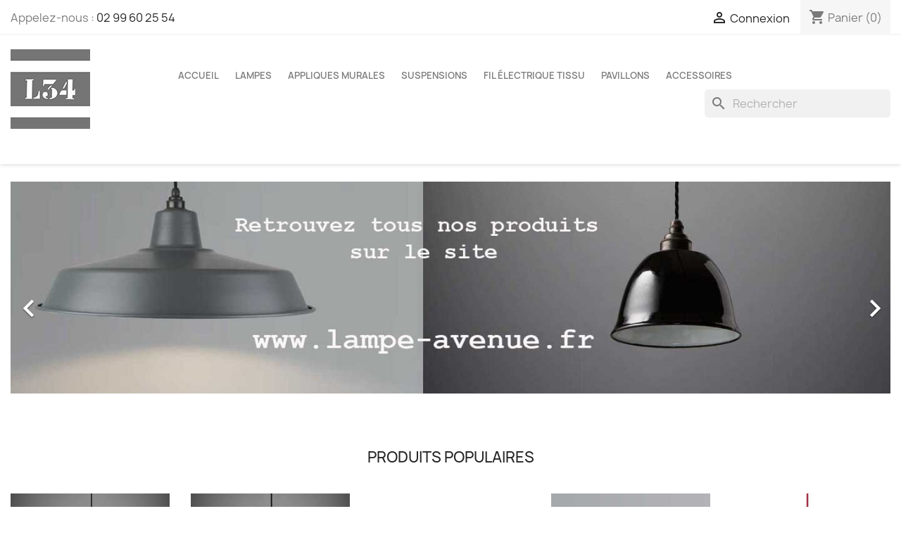

--- FILE ---
content_type: text/html; charset=utf-8
request_url: https://www.l34.fr/
body_size: 16329
content:
<!doctype html>
<html lang="fr-FR">

  <head>
    
      
  <meta charset="utf-8">


  <meta http-equiv="x-ua-compatible" content="ie=edge">



  <title>L34 - L&#039;Atelier</title>
  
    
  
  <meta name="description" content="L34 créations de luminaires et objets déco - Atelier basé en Bretagne">
  <meta name="keywords" content="L34, lampe l34, lampe bois, lampe chene, cordon textile">
      
      
  
  
    <script type="application/ld+json">
  {
    "@context": "https://schema.org",
    "@type": "Organization",
    "name" : "L34",
    "url" : "https://www.l34.fr/"
         ,"logo": {
        "@type": "ImageObject",
        "url":"https://www.l34.fr/img/logo-1704224113.jpg"
      }
      }
</script>

<script type="application/ld+json">
  {
    "@context": "https://schema.org",
    "@type": "WebPage",
    "isPartOf": {
      "@type": "WebSite",
      "url":  "https://www.l34.fr/",
      "name": "L34"
    },
    "name": "L34 - L&#039;Atelier",
    "url":  "https://www.l34.fr/"
  }
</script>

  <script type="application/ld+json">
    {
      "@context": "https://schema.org",
      "@type": "WebSite",
      "url" : "https://www.l34.fr/",
              "image": {
          "@type": "ImageObject",
          "url":"https://www.l34.fr/img/logo-1704224113.jpg"
        },
            "potentialAction": {
        "@type": "SearchAction",
        "target": "https://www.l34.fr/recherche?search_query={search_term_string}",
        "query-input": "required name=search_term_string"
      }
    }
  </script>

  
  
  
  
  
    
  

  
    <meta property="og:title" content="L34 - L&#039;Atelier" />
    <meta property="og:description" content="L34 créations de luminaires et objets déco - Atelier basé en Bretagne" />
    <meta property="og:url" content="https://www.l34.fr/" />
    <meta property="og:site_name" content="L34" />
    <meta property="og:type" content="website" />    



  <meta name="viewport" content="width=device-width, initial-scale=1">



  <link rel="icon" type="image/vnd.microsoft.icon" href="https://www.l34.fr/img/favicon.ico?1704224124">
  <link rel="shortcut icon" type="image/x-icon" href="https://www.l34.fr/img/favicon.ico?1704224124">



    <link rel="stylesheet" href="https://www.l34.fr/themes/classic/assets/cache/theme-ebe1e132.css" type="text/css" media="all">




  

  <script type="text/javascript">
        var prestashop = {"cart":{"products":[],"totals":{"total":{"type":"total","label":"Total","amount":0,"value":"0,00\u00a0\u20ac"},"total_including_tax":{"type":"total","label":"Total TTC\u00a0:","amount":0,"value":"0,00\u00a0\u20ac"},"total_excluding_tax":{"type":"total","label":"Total HT\u00a0:","amount":0,"value":"0,00\u00a0\u20ac"}},"subtotals":{"products":{"type":"products","label":"Sous-total","amount":0,"value":"0,00\u00a0\u20ac"},"discounts":null,"shipping":{"type":"shipping","label":"Livraison","amount":0,"value":""},"tax":null},"products_count":0,"summary_string":"0 articles","vouchers":{"allowed":1,"added":[]},"discounts":[],"minimalPurchase":0,"minimalPurchaseRequired":""},"currency":{"id":1,"name":"Euro","iso_code":"EUR","iso_code_num":"978","sign":"\u20ac"},"customer":{"lastname":null,"firstname":null,"email":null,"birthday":null,"newsletter":null,"newsletter_date_add":null,"optin":null,"website":null,"company":null,"siret":null,"ape":null,"is_logged":false,"gender":{"type":null,"name":null},"addresses":[]},"country":{"id_zone":10,"id_currency":0,"call_prefix":33,"iso_code":"FR","active":"1","contains_states":"0","need_identification_number":"0","need_zip_code":"1","zip_code_format":"NNNNN","display_tax_label":"1","name":"France m\u00e9tropolitaine","id":8},"language":{"name":"Fran\u00e7ais (French)","iso_code":"fr","locale":"fr-FR","language_code":"fr","active":"1","is_rtl":"0","date_format_lite":"d\/m\/Y","date_format_full":"d\/m\/Y H:i:s","id":1},"page":{"title":"","canonical":null,"meta":{"title":"L34 - L'Atelier","description":"L34 cr\u00e9ations de luminaires et objets d\u00e9co - Atelier bas\u00e9 en Bretagne","keywords":"L34, lampe l34, lampe bois, lampe chene, cordon textile","robots":"index"},"page_name":"index","body_classes":{"lang-fr":true,"lang-rtl":false,"country-FR":true,"currency-EUR":true,"layout-full-width":true,"page-index":true,"tax-display-enabled":true,"page-customer-account":false},"admin_notifications":[],"password-policy":{"feedbacks":{"0":"Tr\u00e8s faible","1":"Faible","2":"Moyenne","3":"Fort","4":"Tr\u00e8s fort","Straight rows of keys are easy to guess":"Les suites de touches sur le clavier sont faciles \u00e0 deviner","Short keyboard patterns are easy to guess":"Les mod\u00e8les courts sur le clavier sont faciles \u00e0 deviner.","Use a longer keyboard pattern with more turns":"Utilisez une combinaison de touches plus longue et plus complexe.","Repeats like \"aaa\" are easy to guess":"Les r\u00e9p\u00e9titions (ex. : \"aaa\") sont faciles \u00e0 deviner.","Repeats like \"abcabcabc\" are only slightly harder to guess than \"abc\"":"Les r\u00e9p\u00e9titions (ex. : \"abcabcabc\") sont seulement un peu plus difficiles \u00e0 deviner que \"abc\".","Sequences like abc or 6543 are easy to guess":"Les s\u00e9quences (ex. : abc ou 6543) sont faciles \u00e0 deviner.","Recent years are easy to guess":"Les ann\u00e9es r\u00e9centes sont faciles \u00e0 deviner.","Dates are often easy to guess":"Les dates sont souvent faciles \u00e0 deviner.","This is a top-10 common password":"Ce mot de passe figure parmi les 10 mots de passe les plus courants.","This is a top-100 common password":"Ce mot de passe figure parmi les 100 mots de passe les plus courants.","This is a very common password":"Ceci est un mot de passe tr\u00e8s courant.","This is similar to a commonly used password":"Ce mot de passe est similaire \u00e0 un mot de passe couramment utilis\u00e9.","A word by itself is easy to guess":"Un mot seul est facile \u00e0 deviner.","Names and surnames by themselves are easy to guess":"Les noms et les surnoms seuls sont faciles \u00e0 deviner.","Common names and surnames are easy to guess":"Les noms et les pr\u00e9noms courants sont faciles \u00e0 deviner.","Use a few words, avoid common phrases":"Utilisez quelques mots, \u00e9vitez les phrases courantes.","No need for symbols, digits, or uppercase letters":"Pas besoin de symboles, de chiffres ou de majuscules.","Avoid repeated words and characters":"\u00c9viter de r\u00e9p\u00e9ter les mots et les caract\u00e8res.","Avoid sequences":"\u00c9viter les s\u00e9quences.","Avoid recent years":"\u00c9vitez les ann\u00e9es r\u00e9centes.","Avoid years that are associated with you":"\u00c9vitez les ann\u00e9es qui vous sont associ\u00e9es.","Avoid dates and years that are associated with you":"\u00c9vitez les dates et les ann\u00e9es qui vous sont associ\u00e9es.","Capitalization doesn't help very much":"Les majuscules ne sont pas tr\u00e8s utiles.","All-uppercase is almost as easy to guess as all-lowercase":"Un mot de passe tout en majuscules est presque aussi facile \u00e0 deviner qu'un mot de passe tout en minuscules.","Reversed words aren't much harder to guess":"Les mots invers\u00e9s ne sont pas beaucoup plus difficiles \u00e0 deviner.","Predictable substitutions like '@' instead of 'a' don't help very much":"Les substitutions pr\u00e9visibles comme '\"@\" au lieu de \"a\" n'aident pas beaucoup.","Add another word or two. Uncommon words are better.":"Ajoutez un autre mot ou deux. Pr\u00e9f\u00e9rez les mots peu courants."}}},"shop":{"name":"L34","logo":"https:\/\/www.l34.fr\/img\/logo-1704224113.jpg","stores_icon":"https:\/\/www.l34.fr\/img\/logo_stores.png","favicon":"https:\/\/www.l34.fr\/img\/favicon.ico"},"core_js_public_path":"\/themes\/","urls":{"base_url":"https:\/\/www.l34.fr\/","current_url":"https:\/\/www.l34.fr\/","shop_domain_url":"https:\/\/www.l34.fr","img_ps_url":"https:\/\/www.l34.fr\/img\/","img_cat_url":"https:\/\/www.l34.fr\/img\/c\/","img_lang_url":"https:\/\/www.l34.fr\/img\/l\/","img_prod_url":"https:\/\/www.l34.fr\/img\/p\/","img_manu_url":"https:\/\/www.l34.fr\/img\/m\/","img_sup_url":"https:\/\/www.l34.fr\/img\/su\/","img_ship_url":"https:\/\/www.l34.fr\/img\/s\/","img_store_url":"https:\/\/www.l34.fr\/img\/st\/","img_col_url":"https:\/\/www.l34.fr\/img\/co\/","img_url":"https:\/\/www.l34.fr\/themes\/classic\/assets\/img\/","css_url":"https:\/\/www.l34.fr\/themes\/classic\/assets\/css\/","js_url":"https:\/\/www.l34.fr\/themes\/classic\/assets\/js\/","pic_url":"https:\/\/www.l34.fr\/upload\/","theme_assets":"https:\/\/www.l34.fr\/themes\/classic\/assets\/","theme_dir":"https:\/\/www.l34.fr\/home\/www\/l34.fr\/prestashop\/themes\/classic\/","pages":{"address":"https:\/\/www.l34.fr\/adresse","addresses":"https:\/\/www.l34.fr\/adresses","authentication":"https:\/\/www.l34.fr\/connexion","manufacturer":"https:\/\/www.l34.fr\/fabricants","cart":"https:\/\/www.l34.fr\/panier","category":"https:\/\/www.l34.fr\/index.php?controller=category","cms":"https:\/\/www.l34.fr\/index.php?controller=cms","contact":"https:\/\/www.l34.fr\/nous-contacter","discount":"https:\/\/www.l34.fr\/reduction","guest_tracking":"https:\/\/www.l34.fr\/suivi-commande-invite","history":"https:\/\/www.l34.fr\/historique-commandes","identity":"https:\/\/www.l34.fr\/identite","index":"https:\/\/www.l34.fr\/","my_account":"https:\/\/www.l34.fr\/mon-compte","order_confirmation":"https:\/\/www.l34.fr\/confirmation-commande","order_detail":"https:\/\/www.l34.fr\/index.php?controller=order-detail","order_follow":"https:\/\/www.l34.fr\/suivi-commande","order":"https:\/\/www.l34.fr\/commande","order_return":"https:\/\/www.l34.fr\/index.php?controller=order-return","order_slip":"https:\/\/www.l34.fr\/avoirs","pagenotfound":"https:\/\/www.l34.fr\/page-introuvable","password":"https:\/\/www.l34.fr\/recuperation-mot-de-passe","pdf_invoice":"https:\/\/www.l34.fr\/index.php?controller=pdf-invoice","pdf_order_return":"https:\/\/www.l34.fr\/index.php?controller=pdf-order-return","pdf_order_slip":"https:\/\/www.l34.fr\/index.php?controller=pdf-order-slip","prices_drop":"https:\/\/www.l34.fr\/promotions","product":"https:\/\/www.l34.fr\/index.php?controller=product","registration":"https:\/\/www.l34.fr\/index.php?controller=registration","search":"https:\/\/www.l34.fr\/recherche","sitemap":"https:\/\/www.l34.fr\/plan-site","stores":"https:\/\/www.l34.fr\/index.php?controller=stores","supplier":"https:\/\/www.l34.fr\/fournisseur","new_products":"https:\/\/www.l34.fr\/nouveaux-produits","brands":"https:\/\/www.l34.fr\/fabricants","register":"https:\/\/www.l34.fr\/index.php?controller=registration","order_login":"https:\/\/www.l34.fr\/commande?login=1"},"alternative_langs":[],"actions":{"logout":"https:\/\/www.l34.fr\/?mylogout="},"no_picture_image":{"bySize":{"small_default":{"url":"https:\/\/www.l34.fr\/img\/p\/fr-default-small_default.jpg","width":98,"height":98},"cart_default":{"url":"https:\/\/www.l34.fr\/img\/p\/fr-default-cart_default.jpg","width":125,"height":125},"home_default":{"url":"https:\/\/www.l34.fr\/img\/p\/fr-default-home_default.jpg","width":250,"height":250},"medium_default":{"url":"https:\/\/www.l34.fr\/img\/p\/fr-default-medium_default.jpg","width":452,"height":452},"large_default":{"url":"https:\/\/www.l34.fr\/img\/p\/fr-default-large_default.jpg","width":800,"height":800}},"small":{"url":"https:\/\/www.l34.fr\/img\/p\/fr-default-small_default.jpg","width":98,"height":98},"medium":{"url":"https:\/\/www.l34.fr\/img\/p\/fr-default-home_default.jpg","width":250,"height":250},"large":{"url":"https:\/\/www.l34.fr\/img\/p\/fr-default-large_default.jpg","width":800,"height":800},"legend":""}},"configuration":{"display_taxes_label":true,"display_prices_tax_incl":true,"is_catalog":false,"show_prices":true,"opt_in":{"partner":false},"quantity_discount":{"type":"discount","label":"Remise sur prix unitaire"},"voucher_enabled":1,"return_enabled":0},"field_required":[],"breadcrumb":{"links":[{"title":"Accueil","url":"https:\/\/www.l34.fr\/"}],"count":1},"link":{"protocol_link":"https:\/\/","protocol_content":"https:\/\/"},"time":1769117874,"static_token":"2476899e64e2e5eb01969d934256fb61","token":"9f747887d6cb4a77461239960c3934d2","debug":false};
        var prestashopFacebookAjaxController = "https:\/\/www.l34.fr\/module\/ps_facebook\/Ajax";
        var psr_icon_color = "#F19D76";
      </script>



  



    
  </head>

  <body id="index" class="lang-fr country-fr currency-eur layout-full-width page-index tax-display-enabled">

    
      
    

    <main>
      
              

      <header id="header">
        
          
  <div class="header-banner">
    
  </div>



  <nav class="header-nav">
    <div class="container">
      <div class="row">
        <div class="hidden-sm-down">
          <div class="col-md-5 col-xs-12">
            <div id="_desktop_contact_link">
  <div id="contact-link">
                Appelez-nous : <a href='tel:0299602554'>02 99 60 25 54</a>
      </div>
</div>

          </div>
          <div class="col-md-7 right-nav">
              <div id="_desktop_user_info">
  <div class="user-info">
          <a
        href="https://www.l34.fr/connexion?back=https%3A%2F%2Fwww.l34.fr%2F"
        title="Identifiez-vous"
        rel="nofollow"
      >
        <i class="material-icons">&#xE7FF;</i>
        <span class="hidden-sm-down">Connexion</span>
      </a>
      </div>
</div>
<div id="_desktop_cart">
  <div class="blockcart cart-preview inactive" data-refresh-url="//www.l34.fr/module/ps_shoppingcart/ajax">
    <div class="header">
              <i class="material-icons shopping-cart" aria-hidden="true">shopping_cart</i>
        <span class="hidden-sm-down">Panier</span>
        <span class="cart-products-count">(0)</span>
          </div>
  </div>
</div>

          </div>
        </div>
        <div class="hidden-md-up text-sm-center mobile">
          <div class="float-xs-left" id="menu-icon">
            <i class="material-icons d-inline">&#xE5D2;</i>
          </div>
          <div class="float-xs-right" id="_mobile_cart"></div>
          <div class="float-xs-right" id="_mobile_user_info"></div>
          <div class="top-logo" id="_mobile_logo"></div>
          <div class="clearfix"></div>
        </div>
      </div>
    </div>
  </nav>



  <div class="header-top">
    <div class="container">
       <div class="row">
        <div class="col-md-2 hidden-sm-down" id="_desktop_logo">
                                    <h1>
                
  <a href="https://www.l34.fr/">
    <img
      class="logo img-fluid"
      src="https://www.l34.fr/img/logo-1704224113.jpg"
      alt="L34"
      width="113"
      height="113">
  </a>

              </h1>
                              </div>
        <div class="header-top-right col-md-10 col-sm-12 position-static">
          

<div class="menu js-top-menu position-static hidden-sm-down" id="_desktop_top_menu">
    
          <ul class="top-menu" id="top-menu" data-depth="0">
                    <li class="category" id="category-2">
                          <a
                class="dropdown-item"
                href="https://www.l34.fr/" data-depth="0"
                              >
                                                                      <span class="float-xs-right hidden-md-up">
                    <span data-target="#top_sub_menu_84649" data-toggle="collapse" class="navbar-toggler collapse-icons">
                      <i class="material-icons add">&#xE313;</i>
                      <i class="material-icons remove">&#xE316;</i>
                    </span>
                  </span>
                                Accueil
              </a>
                            <div  class="popover sub-menu js-sub-menu collapse" id="top_sub_menu_84649">
                
          <ul class="top-menu"  data-depth="1">
                    <li class="category" id="category-12">
                          <a
                class="dropdown-item dropdown-submenu"
                href="https://www.l34.fr/12-lampes" data-depth="1"
                              >
                                                                      <span class="float-xs-right hidden-md-up">
                    <span data-target="#top_sub_menu_87194" data-toggle="collapse" class="navbar-toggler collapse-icons">
                      <i class="material-icons add">&#xE313;</i>
                      <i class="material-icons remove">&#xE316;</i>
                    </span>
                  </span>
                                Lampes
              </a>
                            <div  class="collapse" id="top_sub_menu_87194">
                
          <ul class="top-menu"  data-depth="2">
                    <li class="category" id="category-18">
                          <a
                class="dropdown-item"
                href="https://www.l34.fr/18-lampe-bois-brut" data-depth="2"
                              >
                                Lampe bois brut
              </a>
                          </li>
                    <li class="category" id="category-19">
                          <a
                class="dropdown-item"
                href="https://www.l34.fr/19-lampe-bois-personnalisable" data-depth="2"
                              >
                                Lampe bois personnalisable
              </a>
                          </li>
                    <li class="category" id="category-20">
                          <a
                class="dropdown-item"
                href="https://www.l34.fr/20-lampe-vintage" data-depth="2"
                              >
                                Lampe vintage
              </a>
                          </li>
                    <li class="category" id="category-44">
                          <a
                class="dropdown-item"
                href="https://www.l34.fr/44-lampe-enfant" data-depth="2"
                              >
                                Lampe enfant
              </a>
                          </li>
              </ul>
    
              </div>
                          </li>
                    <li class="category" id="category-13">
                          <a
                class="dropdown-item dropdown-submenu"
                href="https://www.l34.fr/13-appliques-murales" data-depth="1"
                              >
                                                                      <span class="float-xs-right hidden-md-up">
                    <span data-target="#top_sub_menu_77365" data-toggle="collapse" class="navbar-toggler collapse-icons">
                      <i class="material-icons add">&#xE313;</i>
                      <i class="material-icons remove">&#xE316;</i>
                    </span>
                  </span>
                                Appliques murales
              </a>
                            <div  class="collapse" id="top_sub_menu_77365">
                
          <ul class="top-menu"  data-depth="2">
                    <li class="category" id="category-21">
                          <a
                class="dropdown-item"
                href="https://www.l34.fr/21-applique-bois-brut" data-depth="2"
                              >
                                Applique bois brut
              </a>
                          </li>
                    <li class="category" id="category-22">
                          <a
                class="dropdown-item"
                href="https://www.l34.fr/22-applique-bois-personnalisable" data-depth="2"
                              >
                                Applique bois personnalisable
              </a>
                          </li>
                    <li class="category" id="category-23">
                          <a
                class="dropdown-item"
                href="https://www.l34.fr/23-applique-vintage" data-depth="2"
                              >
                                Applique vintage
              </a>
                          </li>
              </ul>
    
              </div>
                          </li>
                    <li class="category" id="category-14">
                          <a
                class="dropdown-item dropdown-submenu"
                href="https://www.l34.fr/14-suspensions" data-depth="1"
                              >
                                                                      <span class="float-xs-right hidden-md-up">
                    <span data-target="#top_sub_menu_98010" data-toggle="collapse" class="navbar-toggler collapse-icons">
                      <i class="material-icons add">&#xE313;</i>
                      <i class="material-icons remove">&#xE316;</i>
                    </span>
                  </span>
                                Suspensions
              </a>
                            <div  class="collapse" id="top_sub_menu_98010">
                
          <ul class="top-menu"  data-depth="2">
                    <li class="category" id="category-52">
                          <a
                class="dropdown-item"
                href="https://www.l34.fr/52-suspension-exterieur" data-depth="2"
                              >
                                Suspension extérieur
              </a>
                          </li>
                    <li class="category" id="category-53">
                          <a
                class="dropdown-item"
                href="https://www.l34.fr/53-suspension" data-depth="2"
                              >
                                Suspension
              </a>
                          </li>
              </ul>
    
              </div>
                          </li>
                    <li class="category" id="category-15">
                          <a
                class="dropdown-item dropdown-submenu"
                href="https://www.l34.fr/15-fil-electrique-tissu" data-depth="1"
                              >
                                                                      <span class="float-xs-right hidden-md-up">
                    <span data-target="#top_sub_menu_73344" data-toggle="collapse" class="navbar-toggler collapse-icons">
                      <i class="material-icons add">&#xE313;</i>
                      <i class="material-icons remove">&#xE316;</i>
                    </span>
                  </span>
                                Fil électrique tissu
              </a>
                            <div  class="collapse" id="top_sub_menu_73344">
                
          <ul class="top-menu"  data-depth="2">
                    <li class="category" id="category-24">
                          <a
                class="dropdown-item"
                href="https://www.l34.fr/24-fil-electrique-tissu-rouge" data-depth="2"
                              >
                                Fil électrique tissu rouge
              </a>
                          </li>
                    <li class="category" id="category-25">
                          <a
                class="dropdown-item"
                href="https://www.l34.fr/25-fil-electrique-tissu-bleu" data-depth="2"
                              >
                                Fil électrique tissu bleu
              </a>
                          </li>
                    <li class="category" id="category-26">
                          <a
                class="dropdown-item"
                href="https://www.l34.fr/26-fil-electrique-tissu-noir" data-depth="2"
                              >
                                Fil électrique tissu noir
              </a>
                          </li>
                    <li class="category" id="category-27">
                          <a
                class="dropdown-item"
                href="https://www.l34.fr/27-fil-electrique-tissu-blanc" data-depth="2"
                              >
                                Fil électrique tissu blanc
              </a>
                          </li>
                    <li class="category" id="category-28">
                          <a
                class="dropdown-item"
                href="https://www.l34.fr/28-fil-electrique-tissu-orange" data-depth="2"
                              >
                                Fil électrique tissu orange
              </a>
                          </li>
                    <li class="category" id="category-29">
                          <a
                class="dropdown-item"
                href="https://www.l34.fr/29-fil-electrique-tissu-jaune" data-depth="2"
                              >
                                Fil électrique tissu jaune
              </a>
                          </li>
                    <li class="category" id="category-30">
                          <a
                class="dropdown-item"
                href="https://www.l34.fr/30-fil-electrique-tissu-rose" data-depth="2"
                              >
                                Fil électrique tissu rose
              </a>
                          </li>
                    <li class="category" id="category-31">
                          <a
                class="dropdown-item"
                href="https://www.l34.fr/31-fil-electrique-tissu-gris" data-depth="2"
                              >
                                Fil électrique tissu gris
              </a>
                          </li>
                    <li class="category" id="category-32">
                          <a
                class="dropdown-item"
                href="https://www.l34.fr/32-fil-electrique-tissu-marron" data-depth="2"
                              >
                                Fil électrique tissu marron
              </a>
                          </li>
                    <li class="category" id="category-33">
                          <a
                class="dropdown-item"
                href="https://www.l34.fr/33-fil-electrique-tissu-vert" data-depth="2"
                              >
                                Fil électrique tissu vert
              </a>
                          </li>
                    <li class="category" id="category-34">
                          <a
                class="dropdown-item"
                href="https://www.l34.fr/34-fil-electrique-tissu-violet" data-depth="2"
                              >
                                Fil électrique tissu violet
              </a>
                          </li>
                    <li class="category" id="category-35">
                          <a
                class="dropdown-item"
                href="https://www.l34.fr/35-fil-electrique-tissu-rond" data-depth="2"
                              >
                                Fil électrique tissu rond
              </a>
                          </li>
                    <li class="category" id="category-36">
                          <a
                class="dropdown-item"
                href="https://www.l34.fr/36-fil-electrique-tissu-torsade" data-depth="2"
                              >
                                Fil électrique tissu torsadé
              </a>
                          </li>
                    <li class="category" id="category-37">
                          <a
                class="dropdown-item"
                href="https://www.l34.fr/37-fil-electrique-tissu-uni" data-depth="2"
                              >
                                Fil électrique tissu uni
              </a>
                          </li>
                    <li class="category" id="category-38">
                          <a
                class="dropdown-item"
                href="https://www.l34.fr/38-fil-electrique-tissu-bi-colore" data-depth="2"
                              >
                                Fil électrique tissu bi colore
              </a>
                          </li>
              </ul>
    
              </div>
                          </li>
                    <li class="category" id="category-16">
                          <a
                class="dropdown-item dropdown-submenu"
                href="https://www.l34.fr/16-accessoires" data-depth="1"
                              >
                                                                      <span class="float-xs-right hidden-md-up">
                    <span data-target="#top_sub_menu_15801" data-toggle="collapse" class="navbar-toggler collapse-icons">
                      <i class="material-icons add">&#xE313;</i>
                      <i class="material-icons remove">&#xE316;</i>
                    </span>
                  </span>
                                Accessoires
              </a>
                            <div  class="collapse" id="top_sub_menu_15801">
                
          <ul class="top-menu"  data-depth="2">
                    <li class="category" id="category-42">
                          <a
                class="dropdown-item"
                href="https://www.l34.fr/42-interrupteur-lampe" data-depth="2"
                              >
                                Interrupteur lampe
              </a>
                          </li>
                    <li class="category" id="category-43">
                          <a
                class="dropdown-item"
                href="https://www.l34.fr/43-fiche-lampe" data-depth="2"
                              >
                                Fiche lampe
              </a>
                          </li>
                    <li class="category" id="category-45">
                          <a
                class="dropdown-item"
                href="https://www.l34.fr/45-douilles" data-depth="2"
                              >
                                Douilles
              </a>
                          </li>
                    <li class="category" id="category-46">
                          <a
                class="dropdown-item"
                href="https://www.l34.fr/46-cordon-avec-interrupteur-pour-lampe" data-depth="2"
                              >
                                Cordon avec interrupteur pour lampe
              </a>
                          </li>
                    <li class="category" id="category-51">
                          <a
                class="dropdown-item"
                href="https://www.l34.fr/51-kit-decentralisation" data-depth="2"
                              >
                                Kit décentralisation
              </a>
                          </li>
                    <li class="category" id="category-54">
                          <a
                class="dropdown-item"
                href="https://www.l34.fr/54-ampoules" data-depth="2"
                              >
                                Ampoules
              </a>
                          </li>
              </ul>
    
              </div>
                          </li>
                    <li class="category" id="category-49">
                          <a
                class="dropdown-item dropdown-submenu"
                href="https://www.l34.fr/49-pavillons" data-depth="1"
                              >
                                                                      <span class="float-xs-right hidden-md-up">
                    <span data-target="#top_sub_menu_63937" data-toggle="collapse" class="navbar-toggler collapse-icons">
                      <i class="material-icons add">&#xE313;</i>
                      <i class="material-icons remove">&#xE316;</i>
                    </span>
                  </span>
                                Pavillons
              </a>
                            <div  class="collapse" id="top_sub_menu_63937">
                
          <ul class="top-menu"  data-depth="2">
                    <li class="category" id="category-39">
                          <a
                class="dropdown-item"
                href="https://www.l34.fr/39-pavillon-suspension-metal" data-depth="2"
                              >
                                Pavillon suspension métal
              </a>
                          </li>
                    <li class="category" id="category-40">
                          <a
                class="dropdown-item"
                href="https://www.l34.fr/40-pavillon-suspension-porcelaine" data-depth="2"
                              >
                                Pavillon suspension porcelaine
              </a>
                          </li>
                    <li class="category" id="category-47">
                          <a
                class="dropdown-item"
                href="https://www.l34.fr/47-pavillon-suspension-bois" data-depth="2"
                              >
                                Pavillon suspension bois
              </a>
                          </li>
                    <li class="category" id="category-41">
                          <a
                class="dropdown-item"
                href="https://www.l34.fr/41-pavillon-suspension-silicone" data-depth="2"
                              >
                                Pavillon suspension silicone
              </a>
                          </li>
              </ul>
    
              </div>
                          </li>
              </ul>
    
              </div>
                          </li>
                    <li class="category" id="category-12">
                          <a
                class="dropdown-item"
                href="https://www.l34.fr/12-lampes" data-depth="0"
                              >
                                                                      <span class="float-xs-right hidden-md-up">
                    <span data-target="#top_sub_menu_25232" data-toggle="collapse" class="navbar-toggler collapse-icons">
                      <i class="material-icons add">&#xE313;</i>
                      <i class="material-icons remove">&#xE316;</i>
                    </span>
                  </span>
                                Lampes
              </a>
                            <div  class="popover sub-menu js-sub-menu collapse" id="top_sub_menu_25232">
                
          <ul class="top-menu"  data-depth="1">
                    <li class="category" id="category-18">
                          <a
                class="dropdown-item dropdown-submenu"
                href="https://www.l34.fr/18-lampe-bois-brut" data-depth="1"
                              >
                                Lampe bois brut
              </a>
                          </li>
                    <li class="category" id="category-19">
                          <a
                class="dropdown-item dropdown-submenu"
                href="https://www.l34.fr/19-lampe-bois-personnalisable" data-depth="1"
                              >
                                Lampe bois personnalisable
              </a>
                          </li>
                    <li class="category" id="category-20">
                          <a
                class="dropdown-item dropdown-submenu"
                href="https://www.l34.fr/20-lampe-vintage" data-depth="1"
                              >
                                Lampe vintage
              </a>
                          </li>
                    <li class="category" id="category-44">
                          <a
                class="dropdown-item dropdown-submenu"
                href="https://www.l34.fr/44-lampe-enfant" data-depth="1"
                              >
                                Lampe enfant
              </a>
                          </li>
              </ul>
    
              </div>
                          </li>
                    <li class="category" id="category-13">
                          <a
                class="dropdown-item"
                href="https://www.l34.fr/13-appliques-murales" data-depth="0"
                              >
                                                                      <span class="float-xs-right hidden-md-up">
                    <span data-target="#top_sub_menu_98133" data-toggle="collapse" class="navbar-toggler collapse-icons">
                      <i class="material-icons add">&#xE313;</i>
                      <i class="material-icons remove">&#xE316;</i>
                    </span>
                  </span>
                                Appliques murales
              </a>
                            <div  class="popover sub-menu js-sub-menu collapse" id="top_sub_menu_98133">
                
          <ul class="top-menu"  data-depth="1">
                    <li class="category" id="category-21">
                          <a
                class="dropdown-item dropdown-submenu"
                href="https://www.l34.fr/21-applique-bois-brut" data-depth="1"
                              >
                                Applique bois brut
              </a>
                          </li>
                    <li class="category" id="category-22">
                          <a
                class="dropdown-item dropdown-submenu"
                href="https://www.l34.fr/22-applique-bois-personnalisable" data-depth="1"
                              >
                                Applique bois personnalisable
              </a>
                          </li>
                    <li class="category" id="category-23">
                          <a
                class="dropdown-item dropdown-submenu"
                href="https://www.l34.fr/23-applique-vintage" data-depth="1"
                              >
                                Applique vintage
              </a>
                          </li>
              </ul>
    
              </div>
                          </li>
                    <li class="category" id="category-14">
                          <a
                class="dropdown-item"
                href="https://www.l34.fr/14-suspensions" data-depth="0"
                              >
                                                                      <span class="float-xs-right hidden-md-up">
                    <span data-target="#top_sub_menu_30934" data-toggle="collapse" class="navbar-toggler collapse-icons">
                      <i class="material-icons add">&#xE313;</i>
                      <i class="material-icons remove">&#xE316;</i>
                    </span>
                  </span>
                                Suspensions
              </a>
                            <div  class="popover sub-menu js-sub-menu collapse" id="top_sub_menu_30934">
                
          <ul class="top-menu"  data-depth="1">
                    <li class="category" id="category-52">
                          <a
                class="dropdown-item dropdown-submenu"
                href="https://www.l34.fr/52-suspension-exterieur" data-depth="1"
                              >
                                Suspension extérieur
              </a>
                          </li>
                    <li class="category" id="category-53">
                          <a
                class="dropdown-item dropdown-submenu"
                href="https://www.l34.fr/53-suspension" data-depth="1"
                              >
                                Suspension
              </a>
                          </li>
              </ul>
    
              </div>
                          </li>
                    <li class="category" id="category-15">
                          <a
                class="dropdown-item"
                href="https://www.l34.fr/15-fil-electrique-tissu" data-depth="0"
                              >
                                                                      <span class="float-xs-right hidden-md-up">
                    <span data-target="#top_sub_menu_82584" data-toggle="collapse" class="navbar-toggler collapse-icons">
                      <i class="material-icons add">&#xE313;</i>
                      <i class="material-icons remove">&#xE316;</i>
                    </span>
                  </span>
                                Fil électrique tissu
              </a>
                            <div  class="popover sub-menu js-sub-menu collapse" id="top_sub_menu_82584">
                
          <ul class="top-menu"  data-depth="1">
                    <li class="category" id="category-24">
                          <a
                class="dropdown-item dropdown-submenu"
                href="https://www.l34.fr/24-fil-electrique-tissu-rouge" data-depth="1"
                              >
                                Fil électrique tissu rouge
              </a>
                          </li>
                    <li class="category" id="category-25">
                          <a
                class="dropdown-item dropdown-submenu"
                href="https://www.l34.fr/25-fil-electrique-tissu-bleu" data-depth="1"
                              >
                                Fil électrique tissu bleu
              </a>
                          </li>
                    <li class="category" id="category-26">
                          <a
                class="dropdown-item dropdown-submenu"
                href="https://www.l34.fr/26-fil-electrique-tissu-noir" data-depth="1"
                              >
                                Fil électrique tissu noir
              </a>
                          </li>
                    <li class="category" id="category-27">
                          <a
                class="dropdown-item dropdown-submenu"
                href="https://www.l34.fr/27-fil-electrique-tissu-blanc" data-depth="1"
                              >
                                Fil électrique tissu blanc
              </a>
                          </li>
                    <li class="category" id="category-28">
                          <a
                class="dropdown-item dropdown-submenu"
                href="https://www.l34.fr/28-fil-electrique-tissu-orange" data-depth="1"
                              >
                                Fil électrique tissu orange
              </a>
                          </li>
                    <li class="category" id="category-29">
                          <a
                class="dropdown-item dropdown-submenu"
                href="https://www.l34.fr/29-fil-electrique-tissu-jaune" data-depth="1"
                              >
                                Fil électrique tissu jaune
              </a>
                          </li>
                    <li class="category" id="category-30">
                          <a
                class="dropdown-item dropdown-submenu"
                href="https://www.l34.fr/30-fil-electrique-tissu-rose" data-depth="1"
                              >
                                Fil électrique tissu rose
              </a>
                          </li>
                    <li class="category" id="category-31">
                          <a
                class="dropdown-item dropdown-submenu"
                href="https://www.l34.fr/31-fil-electrique-tissu-gris" data-depth="1"
                              >
                                Fil électrique tissu gris
              </a>
                          </li>
                    <li class="category" id="category-32">
                          <a
                class="dropdown-item dropdown-submenu"
                href="https://www.l34.fr/32-fil-electrique-tissu-marron" data-depth="1"
                              >
                                Fil électrique tissu marron
              </a>
                          </li>
                    <li class="category" id="category-33">
                          <a
                class="dropdown-item dropdown-submenu"
                href="https://www.l34.fr/33-fil-electrique-tissu-vert" data-depth="1"
                              >
                                Fil électrique tissu vert
              </a>
                          </li>
                    <li class="category" id="category-34">
                          <a
                class="dropdown-item dropdown-submenu"
                href="https://www.l34.fr/34-fil-electrique-tissu-violet" data-depth="1"
                              >
                                Fil électrique tissu violet
              </a>
                          </li>
                    <li class="category" id="category-35">
                          <a
                class="dropdown-item dropdown-submenu"
                href="https://www.l34.fr/35-fil-electrique-tissu-rond" data-depth="1"
                              >
                                Fil électrique tissu rond
              </a>
                          </li>
                    <li class="category" id="category-36">
                          <a
                class="dropdown-item dropdown-submenu"
                href="https://www.l34.fr/36-fil-electrique-tissu-torsade" data-depth="1"
                              >
                                Fil électrique tissu torsadé
              </a>
                          </li>
                    <li class="category" id="category-37">
                          <a
                class="dropdown-item dropdown-submenu"
                href="https://www.l34.fr/37-fil-electrique-tissu-uni" data-depth="1"
                              >
                                Fil électrique tissu uni
              </a>
                          </li>
                    <li class="category" id="category-38">
                          <a
                class="dropdown-item dropdown-submenu"
                href="https://www.l34.fr/38-fil-electrique-tissu-bi-colore" data-depth="1"
                              >
                                Fil électrique tissu bi colore
              </a>
                          </li>
              </ul>
    
              </div>
                          </li>
                    <li class="category" id="category-49">
                          <a
                class="dropdown-item"
                href="https://www.l34.fr/49-pavillons" data-depth="0"
                              >
                                                                      <span class="float-xs-right hidden-md-up">
                    <span data-target="#top_sub_menu_16352" data-toggle="collapse" class="navbar-toggler collapse-icons">
                      <i class="material-icons add">&#xE313;</i>
                      <i class="material-icons remove">&#xE316;</i>
                    </span>
                  </span>
                                Pavillons
              </a>
                            <div  class="popover sub-menu js-sub-menu collapse" id="top_sub_menu_16352">
                
          <ul class="top-menu"  data-depth="1">
                    <li class="category" id="category-39">
                          <a
                class="dropdown-item dropdown-submenu"
                href="https://www.l34.fr/39-pavillon-suspension-metal" data-depth="1"
                              >
                                Pavillon suspension métal
              </a>
                          </li>
                    <li class="category" id="category-40">
                          <a
                class="dropdown-item dropdown-submenu"
                href="https://www.l34.fr/40-pavillon-suspension-porcelaine" data-depth="1"
                              >
                                Pavillon suspension porcelaine
              </a>
                          </li>
                    <li class="category" id="category-47">
                          <a
                class="dropdown-item dropdown-submenu"
                href="https://www.l34.fr/47-pavillon-suspension-bois" data-depth="1"
                              >
                                Pavillon suspension bois
              </a>
                          </li>
                    <li class="category" id="category-41">
                          <a
                class="dropdown-item dropdown-submenu"
                href="https://www.l34.fr/41-pavillon-suspension-silicone" data-depth="1"
                              >
                                Pavillon suspension silicone
              </a>
                          </li>
              </ul>
    
              </div>
                          </li>
                    <li class="category" id="category-16">
                          <a
                class="dropdown-item"
                href="https://www.l34.fr/16-accessoires" data-depth="0"
                              >
                                                                      <span class="float-xs-right hidden-md-up">
                    <span data-target="#top_sub_menu_67372" data-toggle="collapse" class="navbar-toggler collapse-icons">
                      <i class="material-icons add">&#xE313;</i>
                      <i class="material-icons remove">&#xE316;</i>
                    </span>
                  </span>
                                Accessoires
              </a>
                            <div  class="popover sub-menu js-sub-menu collapse" id="top_sub_menu_67372">
                
          <ul class="top-menu"  data-depth="1">
                    <li class="category" id="category-42">
                          <a
                class="dropdown-item dropdown-submenu"
                href="https://www.l34.fr/42-interrupteur-lampe" data-depth="1"
                              >
                                Interrupteur lampe
              </a>
                          </li>
                    <li class="category" id="category-43">
                          <a
                class="dropdown-item dropdown-submenu"
                href="https://www.l34.fr/43-fiche-lampe" data-depth="1"
                              >
                                Fiche lampe
              </a>
                          </li>
                    <li class="category" id="category-45">
                          <a
                class="dropdown-item dropdown-submenu"
                href="https://www.l34.fr/45-douilles" data-depth="1"
                              >
                                Douilles
              </a>
                          </li>
                    <li class="category" id="category-46">
                          <a
                class="dropdown-item dropdown-submenu"
                href="https://www.l34.fr/46-cordon-avec-interrupteur-pour-lampe" data-depth="1"
                              >
                                Cordon avec interrupteur pour lampe
              </a>
                          </li>
                    <li class="category" id="category-51">
                          <a
                class="dropdown-item dropdown-submenu"
                href="https://www.l34.fr/51-kit-decentralisation" data-depth="1"
                              >
                                Kit décentralisation
              </a>
                          </li>
                    <li class="category" id="category-54">
                          <a
                class="dropdown-item dropdown-submenu"
                href="https://www.l34.fr/54-ampoules" data-depth="1"
                              >
                                Ampoules
              </a>
                          </li>
              </ul>
    
              </div>
                          </li>
              </ul>
    
    <div class="clearfix"></div>
</div>
<div id="search_widget" class="search-widgets" data-search-controller-url="//www.l34.fr/recherche">
  <form method="get" action="//www.l34.fr/recherche">
    <input type="hidden" name="controller" value="search">
    <i class="material-icons search" aria-hidden="true">search</i>
    <input type="text" name="s" value="" placeholder="Rechercher" aria-label="Rechercher">
    <i class="material-icons clear" aria-hidden="true">clear</i>
  </form>
</div>

        </div>
      </div>
      <div id="mobile_top_menu_wrapper" class="row hidden-md-up" style="display:none;">
        <div class="js-top-menu mobile" id="_mobile_top_menu"></div>
        <div class="js-top-menu-bottom">
          <div id="_mobile_currency_selector"></div>
          <div id="_mobile_language_selector"></div>
          <div id="_mobile_contact_link"></div>
        </div>
      </div>
    </div>
  </div>
  

        
      </header>

      <section id="wrapper">
        
          
<aside id="notifications">
  <div class="notifications-container container">
    
    
    
      </div>
</aside>
        

        
        <div class="container">
          
            <nav data-depth="1" class="breadcrumb">
  <ol>
    
              
          <li>
                          <span>Accueil</span>
                      </li>
        
          
  </ol>
</nav>
          

          <div class="row">
            

            
  <div id="content-wrapper" class="js-content-wrapper col-xs-12">
    
    

  <section id="main">

    
      
    

    
      <section id="content" class="page-home">
        

        
          
              <div id="carousel" data-ride="carousel" class="carousel slide" data-interval="5000" data-wrap="true" data-pause="hover" data-touch="true">
    <ol class="carousel-indicators">
            <li data-target="#carousel" data-slide-to="0" class="active"></li>
            <li data-target="#carousel" data-slide-to="1"></li>
          </ol>
    <ul class="carousel-inner" role="listbox" aria-label="Conteneur carrousel">
              <li class="carousel-item active" role="option" aria-hidden="false">
          <a href="https://www.lampe-avenue.fr/408-l34">            <figure>
              <img src="https://www.l34.fr/modules/ps_imageslider/images/70729a7f9e437750973a12321fb46471cc593f8c_L34-bandeau-2.jpg" alt="" loading="lazy" width="1110" height="340">
                          </figure>
          </a>        </li>
              <li class="carousel-item " role="option" aria-hidden="true">
          <a href="https://www.l34.fr/52-suspension-exterieur">            <figure>
              <img src="https://www.l34.fr/modules/ps_imageslider/images/1b190cc054c42d5347fb77b346f29ca7938b8b85_slide-v8-suspesions-exterieures.jpg" alt="suspension extérieure" loading="lazy" width="1110" height="340">
                              <figcaption class="caption">
                  <h2 class="display-1 text-uppercase">Suspensions extérieures</h2>
                  <div class="caption-description"><h3>ILLUMINEZ VOTRE EXTERIEUR</h3>
<p>Découvrez nos suspensions pour éclairer l'extérieur de votre maison.</p></div>
                </figcaption>
                          </figure>
          </a>        </li>
          </ul>
    <div class="direction" aria-label="Boutons du carrousel">
      <a class="left carousel-control" href="#carousel" role="button" data-slide="prev" aria-label="Précédent">
        <span class="icon-prev hidden-xs" aria-hidden="true">
          <i class="material-icons">&#xE5CB;</i>
        </span>
      </a>
      <a class="right carousel-control" href="#carousel" role="button" data-slide="next" aria-label="Suivant">
        <span class="icon-next" aria-hidden="true">
          <i class="material-icons">&#xE5CC;</i>
        </span>
      </a>
    </div>
  </div>
<section class="featured-products clearfix">
  <h2 class="h2 products-section-title text-uppercase">
    Produits populaires
  </h2>
  

<div class="products row">
            
<div class="js-product product col-xs-12 col-sm-6 col-lg-4 col-xl-3">
  <article class="product-miniature js-product-miniature" data-id-product="745" data-id-product-attribute="223">
    <div class="thumbnail-container">
      <div class="thumbnail-top">
        
                      <a href="https://www.l34.fr/suspension/745-223-suspension-cloche-emaillee-noir.html#/25-couleur_cordon-noir" class="thumbnail product-thumbnail">
              <picture>
                                                <img
                  src="https://www.l34.fr/1914-home_default/suspension-cloche-emaillee-noir.jpg"
                  alt="Suspension cloche émaillée noir"
                  loading="lazy"
                  data-full-size-image-url="https://www.l34.fr/1914-large_default/suspension-cloche-emaillee-noir.jpg"
                  width="250"
                  height="250"
                />
              </picture>
            </a>
                  

        <div class="highlighted-informations">
          
            <a class="quick-view js-quick-view" href="#" data-link-action="quickview">
              <i class="material-icons search">&#xE8B6;</i> Aperçu rapide
            </a>
          

          
                          <div class="variant-links">
      <a href="https://www.l34.fr/suspension/745-223-suspension-cloche-emaillee-noir.html#/25-couleur_cordon-noir"
       class="color"
       title="noir"
       aria-label="noir"
       style="background-color: #000000"     ></a>
      <a href="https://www.l34.fr/suspension/745-224-suspension-cloche-emaillee-noir.html#/28-couleur_cordon-jaune"
       class="color"
       title="jaune"
       aria-label="jaune"
       style="background-color: #efba00"     ></a>
    <span class="js-count count"></span>
</div>
                      
        </div>
      </div>

      <div class="product-description">
        
                      <h3 class="h3 product-title"><a href="https://www.l34.fr/suspension/745-223-suspension-cloche-emaillee-noir.html#/25-couleur_cordon-noir" content="https://www.l34.fr/suspension/745-223-suspension-cloche-emaillee-noir.html#/25-couleur_cordon-noir">Suspension cloche émaillée...</a></h3>
                  

        
                      <div class="product-price-and-shipping">
              
              

              <span class="price" aria-label="Prix">
                                                  89,90 €
                              </span>

              

              
            </div>
                  

        
          
        
      </div>

      
    <ul class="product-flags js-product-flags">
            </ul>

    </div>
  </article>
</div>

            
<div class="js-product product col-xs-12 col-sm-6 col-lg-4 col-xl-3">
  <article class="product-miniature js-product-miniature" data-id-product="744" data-id-product-attribute="0">
    <div class="thumbnail-container">
      <div class="thumbnail-top">
        
                      <a href="https://www.l34.fr/accueil/744-suspension-cloche-emaillee-blanche.html" class="thumbnail product-thumbnail">
              <picture>
                                                <img
                  src="https://www.l34.fr/1912-home_default/suspension-cloche-emaillee-blanche.jpg"
                  alt="Suspension cloche émaillée blanche"
                  loading="lazy"
                  data-full-size-image-url="https://www.l34.fr/1912-large_default/suspension-cloche-emaillee-blanche.jpg"
                  width="250"
                  height="250"
                />
              </picture>
            </a>
                  

        <div class="highlighted-informations no-variants">
          
            <a class="quick-view js-quick-view" href="#" data-link-action="quickview">
              <i class="material-icons search">&#xE8B6;</i> Aperçu rapide
            </a>
          

          
                      
        </div>
      </div>

      <div class="product-description">
        
                      <h3 class="h3 product-title"><a href="https://www.l34.fr/accueil/744-suspension-cloche-emaillee-blanche.html" content="https://www.l34.fr/accueil/744-suspension-cloche-emaillee-blanche.html">Suspension cloche émaillée...</a></h3>
                  

        
                      <div class="product-price-and-shipping">
              
              

              <span class="price" aria-label="Prix">
                                                  89,90 €
                              </span>

              

              
            </div>
                  

        
          
        
      </div>

      
    <ul class="product-flags js-product-flags">
            </ul>

    </div>
  </article>
</div>

            
<div class="js-product product col-xs-12 col-sm-6 col-lg-4 col-xl-3">
  <article class="product-miniature js-product-miniature" data-id-product="702" data-id-product-attribute="207">
    <div class="thumbnail-container">
      <div class="thumbnail-top">
        
                      <a href="https://www.l34.fr/accueil/702-207-applique-murale-vintage-emaillee.html#/11-couleur-noir" class="thumbnail product-thumbnail">
              <picture>
                                                <img
                  src="https://www.l34.fr/1821-home_default/applique-murale-vintage-emaillee.jpg"
                  alt="Applique murale rétro en métal"
                  loading="lazy"
                  data-full-size-image-url="https://www.l34.fr/1821-large_default/applique-murale-vintage-emaillee.jpg"
                  width="250"
                  height="250"
                />
              </picture>
            </a>
                  

        <div class="highlighted-informations">
          
            <a class="quick-view js-quick-view" href="#" data-link-action="quickview">
              <i class="material-icons search">&#xE8B6;</i> Aperçu rapide
            </a>
          

          
                          <div class="variant-links">
      <a href="https://www.l34.fr/accueil/702-206-applique-murale-vintage-emaillee.html#/8-couleur-blanc"
       class="color"
       title="Blanc"
       aria-label="Blanc"
       style="background-color: #ffffff"     ></a>
      <a href="https://www.l34.fr/accueil/702-207-applique-murale-vintage-emaillee.html#/11-couleur-noir"
       class="color"
       title="Noir"
       aria-label="Noir"
       style="background-color: #434A54"     ></a>
    <span class="js-count count"></span>
</div>
                      
        </div>
      </div>

      <div class="product-description">
        
                      <h3 class="h3 product-title"><a href="https://www.l34.fr/accueil/702-207-applique-murale-vintage-emaillee.html#/11-couleur-noir" content="https://www.l34.fr/accueil/702-207-applique-murale-vintage-emaillee.html#/11-couleur-noir">Applique murale vintage...</a></h3>
                  

        
                      <div class="product-price-and-shipping">
              
              

              <span class="price" aria-label="Prix">
                                                  119,99 €
                              </span>

              

              
            </div>
                  

        
          
        
      </div>

      
    <ul class="product-flags js-product-flags">
            </ul>

    </div>
  </article>
</div>

            
<div class="js-product product col-xs-12 col-sm-6 col-lg-4 col-xl-3">
  <article class="product-miniature js-product-miniature" data-id-product="606" data-id-product-attribute="0">
    <div class="thumbnail-container">
      <div class="thumbnail-top">
        
                      <a href="https://www.l34.fr/suspensions/606-abat-jour-metal-emaille-blanc-25cm.html" class="thumbnail product-thumbnail">
              <picture>
                                                <img
                  src="https://www.l34.fr/1294-home_default/abat-jour-metal-emaille-blanc-25cm.jpg"
                  alt="Abat-jour dome métal blanc 25cm"
                  loading="lazy"
                  data-full-size-image-url="https://www.l34.fr/1294-large_default/abat-jour-metal-emaille-blanc-25cm.jpg"
                  width="250"
                  height="250"
                />
              </picture>
            </a>
                  

        <div class="highlighted-informations no-variants">
          
            <a class="quick-view js-quick-view" href="#" data-link-action="quickview">
              <i class="material-icons search">&#xE8B6;</i> Aperçu rapide
            </a>
          

          
                      
        </div>
      </div>

      <div class="product-description">
        
                      <h3 class="h3 product-title"><a href="https://www.l34.fr/suspensions/606-abat-jour-metal-emaille-blanc-25cm.html" content="https://www.l34.fr/suspensions/606-abat-jour-metal-emaille-blanc-25cm.html">Abat-jour métal émaillé...</a></h3>
                  

        
                      <div class="product-price-and-shipping">
              
              

              <span class="price" aria-label="Prix">
                                                  69,00 €
                              </span>

              

              
            </div>
                  

        
          
        
      </div>

      
    <ul class="product-flags js-product-flags">
            </ul>

    </div>
  </article>
</div>

            
<div class="js-product product col-xs-12 col-sm-6 col-lg-4 col-xl-3">
  <article class="product-miniature js-product-miniature" data-id-product="635" data-id-product-attribute="226">
    <div class="thumbnail-container">
      <div class="thumbnail-top">
        
                      <a href="https://www.l34.fr/suspension/635-226-suspension-cloche-ceramique-blanche.html#/27-couleur_cordon-rouge" class="thumbnail product-thumbnail">
              <picture>
                                                <img
                  src="https://www.l34.fr/1430-home_default/suspension-cloche-ceramique-blanche.jpg"
                  alt="Luminaire cloche en céramique blanche"
                  loading="lazy"
                  data-full-size-image-url="https://www.l34.fr/1430-large_default/suspension-cloche-ceramique-blanche.jpg"
                  width="250"
                  height="250"
                />
              </picture>
            </a>
                  

        <div class="highlighted-informations">
          
            <a class="quick-view js-quick-view" href="#" data-link-action="quickview">
              <i class="material-icons search">&#xE8B6;</i> Aperçu rapide
            </a>
          

          
                          <div class="variant-links">
      <a href="https://www.l34.fr/suspension/635-225-suspension-cloche-ceramique-blanche.html#/26-couleur_cordon-blanc"
       class="color"
       title="blanc"
       aria-label="blanc"
       style="background-color: #ffffff"     ></a>
      <a href="https://www.l34.fr/suspension/635-226-suspension-cloche-ceramique-blanche.html#/27-couleur_cordon-rouge"
       class="color"
       title="rouge"
       aria-label="rouge"
       style="background-color: #ff0000"     ></a>
    <span class="js-count count"></span>
</div>
                      
        </div>
      </div>

      <div class="product-description">
        
                      <h3 class="h3 product-title"><a href="https://www.l34.fr/suspension/635-226-suspension-cloche-ceramique-blanche.html#/27-couleur_cordon-rouge" content="https://www.l34.fr/suspension/635-226-suspension-cloche-ceramique-blanche.html#/27-couleur_cordon-rouge">Suspension cloche en...</a></h3>
                  

        
                      <div class="product-price-and-shipping">
              
              

              <span class="price" aria-label="Prix">
                                                  191,30 €
                              </span>

              

              
            </div>
                  

        
          
        
      </div>

      
    <ul class="product-flags js-product-flags">
            </ul>

    </div>
  </article>
</div>

            
<div class="js-product product col-xs-12 col-sm-6 col-lg-4 col-xl-3">
  <article class="product-miniature js-product-miniature" data-id-product="741" data-id-product-attribute="0">
    <div class="thumbnail-container">
      <div class="thumbnail-top">
        
                      <a href="https://www.l34.fr/accueil/741-suspension-interieure-kaki-d55.html" class="thumbnail product-thumbnail">
              <picture>
                                                <img
                  src="https://www.l34.fr/1908-home_default/suspension-interieure-kaki-d55.jpg"
                  alt="Grand suspension industrielle d&#039;intérieur de couleur vert kaki"
                  loading="lazy"
                  data-full-size-image-url="https://www.l34.fr/1908-large_default/suspension-interieure-kaki-d55.jpg"
                  width="250"
                  height="250"
                />
              </picture>
            </a>
                  

        <div class="highlighted-informations no-variants">
          
            <a class="quick-view js-quick-view" href="#" data-link-action="quickview">
              <i class="material-icons search">&#xE8B6;</i> Aperçu rapide
            </a>
          

          
                      
        </div>
      </div>

      <div class="product-description">
        
                      <h3 class="h3 product-title"><a href="https://www.l34.fr/accueil/741-suspension-interieure-kaki-d55.html" content="https://www.l34.fr/accueil/741-suspension-interieure-kaki-d55.html">Suspension intérieure kaki D55</a></h3>
                  

        
                      <div class="product-price-and-shipping">
              
              

              <span class="price" aria-label="Prix">
                                                  249,90 €
                              </span>

              

              
            </div>
                  

        
          
        
      </div>

      
    <ul class="product-flags js-product-flags">
            </ul>

    </div>
  </article>
</div>

            
<div class="js-product product col-xs-12 col-sm-6 col-lg-4 col-xl-3">
  <article class="product-miniature js-product-miniature" data-id-product="747" data-id-product-attribute="0">
    <div class="thumbnail-container">
      <div class="thumbnail-top">
        
                      <a href="https://www.l34.fr/lampes/747-lampe-arrondie-en-hetre-brut-et-abat-jour-blanc.html" class="thumbnail product-thumbnail">
              <picture>
                                                <img
                  src="https://www.l34.fr/1918-home_default/lampe-arrondie-en-hetre-brut-et-abat-jour-blanc.jpg"
                  alt="Lampe de table en bois brut fabriquée en France."
                  loading="lazy"
                  data-full-size-image-url="https://www.l34.fr/1918-large_default/lampe-arrondie-en-hetre-brut-et-abat-jour-blanc.jpg"
                  width="250"
                  height="250"
                />
              </picture>
            </a>
                  

        <div class="highlighted-informations no-variants">
          
            <a class="quick-view js-quick-view" href="#" data-link-action="quickview">
              <i class="material-icons search">&#xE8B6;</i> Aperçu rapide
            </a>
          

          
                      
        </div>
      </div>

      <div class="product-description">
        
                      <h3 class="h3 product-title"><a href="https://www.l34.fr/lampes/747-lampe-arrondie-en-hetre-brut-et-abat-jour-blanc.html" content="https://www.l34.fr/lampes/747-lampe-arrondie-en-hetre-brut-et-abat-jour-blanc.html">Lampe arrondie en hêtre...</a></h3>
                  

        
                      <div class="product-price-and-shipping">
              
              

              <span class="price" aria-label="Prix">
                                                  99,95 €
                              </span>

              

              
            </div>
                  

        
          
        
      </div>

      
    <ul class="product-flags js-product-flags">
            </ul>

    </div>
  </article>
</div>

            
<div class="js-product product col-xs-12 col-sm-6 col-lg-4 col-xl-3">
  <article class="product-miniature js-product-miniature" data-id-product="723" data-id-product-attribute="0">
    <div class="thumbnail-container">
      <div class="thumbnail-top">
        
                      <a href="https://www.l34.fr/suspension/723-suspension-noire-bois-et-metal.html" class="thumbnail product-thumbnail">
              <picture>
                                                <img
                  src="https://www.l34.fr/1865-home_default/suspension-noire-bois-et-metal.jpg"
                  alt="Suspension bois et métal noir"
                  loading="lazy"
                  data-full-size-image-url="https://www.l34.fr/1865-large_default/suspension-noire-bois-et-metal.jpg"
                  width="250"
                  height="250"
                />
              </picture>
            </a>
                  

        <div class="highlighted-informations no-variants">
          
            <a class="quick-view js-quick-view" href="#" data-link-action="quickview">
              <i class="material-icons search">&#xE8B6;</i> Aperçu rapide
            </a>
          

          
                      
        </div>
      </div>

      <div class="product-description">
        
                      <h3 class="h3 product-title"><a href="https://www.l34.fr/suspension/723-suspension-noire-bois-et-metal.html" content="https://www.l34.fr/suspension/723-suspension-noire-bois-et-metal.html">Suspension bois et métal gris</a></h3>
                  

        
                      <div class="product-price-and-shipping">
              
              

              <span class="price" aria-label="Prix">
                                                  129,90 €
                              </span>

              

              
            </div>
                  

        
          
        
      </div>

      
    <ul class="product-flags js-product-flags">
            </ul>

    </div>
  </article>
</div>

            
<div class="js-product product col-xs-12 col-sm-6 col-lg-4 col-xl-3">
  <article class="product-miniature js-product-miniature" data-id-product="327" data-id-product-attribute="0">
    <div class="thumbnail-container">
      <div class="thumbnail-top">
        
                      <a href="https://www.l34.fr/lampe-bois-brut/327-lampe-up-s-chene-brut.html" class="thumbnail product-thumbnail">
              <picture>
                                                <img
                  src="https://www.l34.fr/469-home_default/lampe-up-s-chene-brut.jpg"
                  alt="Petite lampe en bois brut sans abat-jour"
                  loading="lazy"
                  data-full-size-image-url="https://www.l34.fr/469-large_default/lampe-up-s-chene-brut.jpg"
                  width="250"
                  height="250"
                />
              </picture>
            </a>
                  

        <div class="highlighted-informations no-variants">
          
            <a class="quick-view js-quick-view" href="#" data-link-action="quickview">
              <i class="material-icons search">&#xE8B6;</i> Aperçu rapide
            </a>
          

          
                      
        </div>
      </div>

      <div class="product-description">
        
                      <h3 class="h3 product-title"><a href="https://www.l34.fr/lampe-bois-brut/327-lampe-up-s-chene-brut.html" content="https://www.l34.fr/lampe-bois-brut/327-lampe-up-s-chene-brut.html">Lampe Up S chêne brut sans...</a></h3>
                  

        
                      <div class="product-price-and-shipping">
              
              

              <span class="price" aria-label="Prix">
                                                  68,50 €
                              </span>

              

              
            </div>
                  

        
          
        
      </div>

      
    <ul class="product-flags js-product-flags">
            </ul>

    </div>
  </article>
</div>

            
<div class="js-product product col-xs-12 col-sm-6 col-lg-4 col-xl-3">
  <article class="product-miniature js-product-miniature" data-id-product="377" data-id-product-attribute="0">
    <div class="thumbnail-container">
      <div class="thumbnail-top">
        
                      <a href="https://www.l34.fr/fil-electrique-tissu/377-cable-electrique-textile-gris-vert-coton-3770006680724.html" class="thumbnail product-thumbnail">
              <picture>
                                                <img
                  src="https://www.l34.fr/531-home_default/cable-electrique-textile-gris-vert-coton.jpg"
                  alt="fil électrique tissu gris vert coton"
                  loading="lazy"
                  data-full-size-image-url="https://www.l34.fr/531-large_default/cable-electrique-textile-gris-vert-coton.jpg"
                  width="250"
                  height="250"
                />
              </picture>
            </a>
                  

        <div class="highlighted-informations no-variants">
          
            <a class="quick-view js-quick-view" href="#" data-link-action="quickview">
              <i class="material-icons search">&#xE8B6;</i> Aperçu rapide
            </a>
          

          
                      
        </div>
      </div>

      <div class="product-description">
        
                      <h3 class="h3 product-title"><a href="https://www.l34.fr/fil-electrique-tissu/377-cable-electrique-textile-gris-vert-coton-3770006680724.html" content="https://www.l34.fr/fil-electrique-tissu/377-cable-electrique-textile-gris-vert-coton-3770006680724.html">Câble électrique textile...</a></h3>
                  

        
                      <div class="product-price-and-shipping">
              
              

              <span class="price" aria-label="Prix">
                                                  3,00 €
                              </span>

              

              
            </div>
                  

        
          
        
      </div>

      
    <ul class="product-flags js-product-flags">
            </ul>

    </div>
  </article>
</div>

            
<div class="js-product product col-xs-12 col-sm-6 col-lg-4 col-xl-3">
  <article class="product-miniature js-product-miniature" data-id-product="379" data-id-product-attribute="0">
    <div class="thumbnail-container">
      <div class="thumbnail-top">
        
                      <a href="https://www.l34.fr/fil-electrique-tissu/379-cable-electrique-textile-zigzag-vieux-rose-et-lin-3770006680885.html" class="thumbnail product-thumbnail">
              <picture>
                                                <img
                  src="https://www.l34.fr/539-home_default/cable-electrique-textile-zigzag-vieux-rose-et-lin.jpg"
                  alt="fil électrique tissu ZigZag vieux rose et lin"
                  loading="lazy"
                  data-full-size-image-url="https://www.l34.fr/539-large_default/cable-electrique-textile-zigzag-vieux-rose-et-lin.jpg"
                  width="250"
                  height="250"
                />
              </picture>
            </a>
                  

        <div class="highlighted-informations no-variants">
          
            <a class="quick-view js-quick-view" href="#" data-link-action="quickview">
              <i class="material-icons search">&#xE8B6;</i> Aperçu rapide
            </a>
          

          
                      
        </div>
      </div>

      <div class="product-description">
        
                      <h3 class="h3 product-title"><a href="https://www.l34.fr/fil-electrique-tissu/379-cable-electrique-textile-zigzag-vieux-rose-et-lin-3770006680885.html" content="https://www.l34.fr/fil-electrique-tissu/379-cable-electrique-textile-zigzag-vieux-rose-et-lin-3770006680885.html">Câble électrique textile...</a></h3>
                  

        
                      <div class="product-price-and-shipping">
              
              

              <span class="price" aria-label="Prix">
                                                  3,00 €
                              </span>

              

              
            </div>
                  

        
          
        
      </div>

      
    <ul class="product-flags js-product-flags">
            </ul>

    </div>
  </article>
</div>

            
<div class="js-product product col-xs-12 col-sm-6 col-lg-4 col-xl-3">
  <article class="product-miniature js-product-miniature" data-id-product="401" data-id-product-attribute="0">
    <div class="thumbnail-container">
      <div class="thumbnail-top">
        
                      <a href="https://www.l34.fr/fil-electrique-tissu/401-cable-electrique-textile-gris-lin-3770006680816.html" class="thumbnail product-thumbnail">
              <picture>
                                                <img
                  src="https://www.l34.fr/627-home_default/cable-electrique-textile-gris-lin.jpg"
                  alt="fil électrique tissu gris lin"
                  loading="lazy"
                  data-full-size-image-url="https://www.l34.fr/627-large_default/cable-electrique-textile-gris-lin.jpg"
                  width="250"
                  height="250"
                />
              </picture>
            </a>
                  

        <div class="highlighted-informations no-variants">
          
            <a class="quick-view js-quick-view" href="#" data-link-action="quickview">
              <i class="material-icons search">&#xE8B6;</i> Aperçu rapide
            </a>
          

          
                      
        </div>
      </div>

      <div class="product-description">
        
                      <h3 class="h3 product-title"><a href="https://www.l34.fr/fil-electrique-tissu/401-cable-electrique-textile-gris-lin-3770006680816.html" content="https://www.l34.fr/fil-electrique-tissu/401-cable-electrique-textile-gris-lin-3770006680816.html">Câble électrique textile...</a></h3>
                  

        
                      <div class="product-price-and-shipping">
              
              

              <span class="price" aria-label="Prix">
                                                  3,00 €
                              </span>

              

              
            </div>
                  

        
          
        
      </div>

      
    <ul class="product-flags js-product-flags">
            </ul>

    </div>
  </article>
</div>

            
<div class="js-product product col-xs-12 col-sm-6 col-lg-4 col-xl-3">
  <article class="product-miniature js-product-miniature" data-id-product="759" data-id-product-attribute="0">
    <div class="thumbnail-container">
      <div class="thumbnail-top">
        
                      <a href="https://www.l34.fr/accueil/759-isolateur-en-porcelaine-pour-installation-murale.html" class="thumbnail product-thumbnail">
              <picture>
                                                <img
                  src="https://www.l34.fr/1975-home_default/isolateur-en-porcelaine-pour-installation-murale.jpg"
                  alt="Isolateur en porcelaine pour installation murale"
                  loading="lazy"
                  data-full-size-image-url="https://www.l34.fr/1975-large_default/isolateur-en-porcelaine-pour-installation-murale.jpg"
                  width="250"
                  height="250"
                />
              </picture>
            </a>
                  

        <div class="highlighted-informations no-variants">
          
            <a class="quick-view js-quick-view" href="#" data-link-action="quickview">
              <i class="material-icons search">&#xE8B6;</i> Aperçu rapide
            </a>
          

          
                      
        </div>
      </div>

      <div class="product-description">
        
                      <h3 class="h3 product-title"><a href="https://www.l34.fr/accueil/759-isolateur-en-porcelaine-pour-installation-murale.html" content="https://www.l34.fr/accueil/759-isolateur-en-porcelaine-pour-installation-murale.html">Isolateur en porcelaine...</a></h3>
                  

        
                      <div class="product-price-and-shipping">
              
              

              <span class="price" aria-label="Prix">
                                                  1,20 €
                              </span>

              

              
            </div>
                  

        
          
        
      </div>

      
    <ul class="product-flags js-product-flags">
            </ul>

    </div>
  </article>
</div>

            
<div class="js-product product col-xs-12 col-sm-6 col-lg-4 col-xl-3">
  <article class="product-miniature js-product-miniature" data-id-product="754" data-id-product-attribute="0">
    <div class="thumbnail-container">
      <div class="thumbnail-top">
        
                      <a href="https://www.l34.fr/ampoules/754-ampoule-e27-en-crystal.html" class="thumbnail product-thumbnail">
              <picture>
                                                <img
                  src="https://www.l34.fr/1946-home_default/ampoule-e27-en-crystal.jpg"
                  alt="Ampoule décorative E27 en cristal"
                  loading="lazy"
                  data-full-size-image-url="https://www.l34.fr/1946-large_default/ampoule-e27-en-crystal.jpg"
                  width="250"
                  height="250"
                />
              </picture>
            </a>
                  

        <div class="highlighted-informations no-variants">
          
            <a class="quick-view js-quick-view" href="#" data-link-action="quickview">
              <i class="material-icons search">&#xE8B6;</i> Aperçu rapide
            </a>
          

          
                      
        </div>
      </div>

      <div class="product-description">
        
                      <h3 class="h3 product-title"><a href="https://www.l34.fr/ampoules/754-ampoule-e27-en-crystal.html" content="https://www.l34.fr/ampoules/754-ampoule-e27-en-crystal.html">Ampoule décorative E27 en...</a></h3>
                  

        
                      <div class="product-price-and-shipping">
              
              

              <span class="price" aria-label="Prix">
                                                  57,80 €
                              </span>

              

              
            </div>
                  

        
          
        
      </div>

      
    <ul class="product-flags js-product-flags">
            </ul>

    </div>
  </article>
</div>

            
<div class="js-product product col-xs-12 col-sm-6 col-lg-4 col-xl-3">
  <article class="product-miniature js-product-miniature" data-id-product="750" data-id-product-attribute="0">
    <div class="thumbnail-container">
      <div class="thumbnail-top">
        
                      <a href="https://www.l34.fr/ampoules/750-ampoule-globe-filament-love-e27.html" class="thumbnail product-thumbnail">
              <picture>
                                                <img
                  src="https://www.l34.fr/1927-home_default/ampoule-globe-filament-love-e27.jpg"
                  alt="Ampoule globe filament &quot;love&quot; E27"
                  loading="lazy"
                  data-full-size-image-url="https://www.l34.fr/1927-large_default/ampoule-globe-filament-love-e27.jpg"
                  width="250"
                  height="250"
                />
              </picture>
            </a>
                  

        <div class="highlighted-informations no-variants">
          
            <a class="quick-view js-quick-view" href="#" data-link-action="quickview">
              <i class="material-icons search">&#xE8B6;</i> Aperçu rapide
            </a>
          

          
                      
        </div>
      </div>

      <div class="product-description">
        
                      <h3 class="h3 product-title"><a href="https://www.l34.fr/ampoules/750-ampoule-globe-filament-love-e27.html" content="https://www.l34.fr/ampoules/750-ampoule-globe-filament-love-e27.html">Ampoule globe filament...</a></h3>
                  

        
                      <div class="product-price-and-shipping">
              
              

              <span class="price" aria-label="Prix">
                                                  27,50 €
                              </span>

              

              
            </div>
                  

        
          
        
      </div>

      
    <ul class="product-flags js-product-flags">
            </ul>

    </div>
  </article>
</div>

    </div>
  <a class="all-product-link float-xs-left float-md-right h4" href="https://www.l34.fr/2-accueil">
    Tous les produits<i class="material-icons">&#xE315;</i>
  </a>
</section>
<div id="custom-text">
  <h2>L34 - Des luminaires sur mesure</h2>
<p><strong class="dark">Créez vos propres luminaires d'intérieur et d'extérieur<br /></strong></p>
<p>Le site L34 appartient au groupe Mise En Déco créé en 2009. <br />Nous avons sélectionné pour vous de nombreux accessoires afin que vous puissiez créer des luminaires uniques qui vous ressemblent. <br />Pour toute question notre service client est à votre écoute et peut vous donner des conseils techniques ou des informations sur des composants.</p>
</div>
<section class="featured-products clearfix mt-3">
  <h2 class="h2 products-section-title text-uppercase">
    En promo
  </h2>
  

<div class="products">
            
<div class="js-product product col-xs-12 col-sm-6 col-lg-4 col-xl-3">
  <article class="product-miniature js-product-miniature" data-id-product="600" data-id-product-attribute="0">
    <div class="thumbnail-container">
      <div class="thumbnail-top">
        
                      <a href="https://www.l34.fr/suspension/600-suspension-industrielle-noire-45cm-personnalisable.html" class="thumbnail product-thumbnail">
              <picture>
                                                <img
                  src="https://www.l34.fr/1275-home_default/suspension-industrielle-noire-45cm-personnalisable.jpg"
                  alt="Suspension industrielle rétro noire émaille"
                  loading="lazy"
                  data-full-size-image-url="https://www.l34.fr/1275-large_default/suspension-industrielle-noire-45cm-personnalisable.jpg"
                  width="250"
                  height="250"
                />
              </picture>
            </a>
                  

        <div class="highlighted-informations no-variants">
          
            <a class="quick-view js-quick-view" href="#" data-link-action="quickview">
              <i class="material-icons search">&#xE8B6;</i> Aperçu rapide
            </a>
          

          
                      
        </div>
      </div>

      <div class="product-description">
        
                      <h3 class="h3 product-title"><a href="https://www.l34.fr/suspension/600-suspension-industrielle-noire-45cm-personnalisable.html" content="https://www.l34.fr/suspension/600-suspension-industrielle-noire-45cm-personnalisable.html">Suspension industrielle...</a></h3>
                  

        
                      <div class="product-price-and-shipping">
                              

                <span class="regular-price" aria-label="Prix de base">159,90 €</span>
                                  <span class="discount-percentage discount-product">-10%</span>
                              
              

              <span class="price" aria-label="Prix">
                                                  143,91 €
                              </span>

              

              
            </div>
                  

        
          
        
      </div>

      
    <ul class="product-flags js-product-flags">
                    <li class="product-flag discount">-10%</li>
            </ul>

    </div>
  </article>
</div>

    </div>
  <a class="all-product-link float-xs-left float-md-right h4" href="https://www.l34.fr/promotions">
    Tous les produits en promotion<i class="material-icons">&#xE315;</i>
  </a>
</section>
<section class="featured-products clearfix mt-3">
  <h2 class="h2 products-section-title text-uppercase">
    Meilleures Ventes
  </h2>
  

<div class="products">
            
<div class="js-product product col-xs-12 col-sm-6 col-lg-4 col-xl-3">
  <article class="product-miniature js-product-miniature" data-id-product="385" data-id-product-attribute="0">
    <div class="thumbnail-container">
      <div class="thumbnail-top">
        
                      <a href="https://www.l34.fr/fil-electrique-tissu/385-cable-electrique-textile-noir-soie-3770006680526.html" class="thumbnail product-thumbnail">
              <picture>
                                                <img
                  src="https://www.l34.fr/563-home_default/cable-electrique-textile-noir-soie.jpg"
                  alt="fil électrique tissu noir soie"
                  loading="lazy"
                  data-full-size-image-url="https://www.l34.fr/563-large_default/cable-electrique-textile-noir-soie.jpg"
                  width="250"
                  height="250"
                />
              </picture>
            </a>
                  

        <div class="highlighted-informations no-variants">
          
            <a class="quick-view js-quick-view" href="#" data-link-action="quickview">
              <i class="material-icons search">&#xE8B6;</i> Aperçu rapide
            </a>
          

          
                      
        </div>
      </div>

      <div class="product-description">
        
                      <h3 class="h3 product-title"><a href="https://www.l34.fr/fil-electrique-tissu/385-cable-electrique-textile-noir-soie-3770006680526.html" content="https://www.l34.fr/fil-electrique-tissu/385-cable-electrique-textile-noir-soie-3770006680526.html">Câble électrique textile...</a></h3>
                  

        
                      <div class="product-price-and-shipping">
              
              

              <span class="price" aria-label="Prix">
                                                  3,00 €
                              </span>

              

              
            </div>
                  

        
          
        
      </div>

      
    <ul class="product-flags js-product-flags">
            </ul>

    </div>
  </article>
</div>

            
<div class="js-product product col-xs-12 col-sm-6 col-lg-4 col-xl-3">
  <article class="product-miniature js-product-miniature" data-id-product="503" data-id-product-attribute="0">
    <div class="thumbnail-container">
      <div class="thumbnail-top">
        
                      <a href="https://www.l34.fr/accessoires/503-fiche-electrique-male-noire-10a-3770006680212.html" class="thumbnail product-thumbnail">
              <picture>
                                                <img
                  src="https://www.l34.fr/953-home_default/fiche-electrique-male-noire-10a.jpg"
                  alt="Fiche électrique mâle noire pour lampe - L34"
                  loading="lazy"
                  data-full-size-image-url="https://www.l34.fr/953-large_default/fiche-electrique-male-noire-10a.jpg"
                  width="250"
                  height="250"
                />
              </picture>
            </a>
                  

        <div class="highlighted-informations no-variants">
          
            <a class="quick-view js-quick-view" href="#" data-link-action="quickview">
              <i class="material-icons search">&#xE8B6;</i> Aperçu rapide
            </a>
          

          
                      
        </div>
      </div>

      <div class="product-description">
        
                      <h3 class="h3 product-title"><a href="https://www.l34.fr/accessoires/503-fiche-electrique-male-noire-10a-3770006680212.html" content="https://www.l34.fr/accessoires/503-fiche-electrique-male-noire-10a-3770006680212.html">Fiche électrique mâle noire...</a></h3>
                  

        
                      <div class="product-price-and-shipping">
              
              

              <span class="price" aria-label="Prix">
                                                  1,50 €
                              </span>

              

              
            </div>
                  

        
          
        
      </div>

      
    <ul class="product-flags js-product-flags">
            </ul>

    </div>
  </article>
</div>

            
<div class="js-product product col-xs-12 col-sm-6 col-lg-4 col-xl-3">
  <article class="product-miniature js-product-miniature" data-id-product="497" data-id-product-attribute="0">
    <div class="thumbnail-container">
      <div class="thumbnail-top">
        
                      <a href="https://www.l34.fr/accessoires/497-interrupteur-noir-lampe-3770006680267.html" class="thumbnail product-thumbnail">
              <picture>
                                                <img
                  src="https://www.l34.fr/947-home_default/interrupteur-noir-lampe.jpg"
                  alt="Interrupteur noir pour lampe - L34"
                  loading="lazy"
                  data-full-size-image-url="https://www.l34.fr/947-large_default/interrupteur-noir-lampe.jpg"
                  width="250"
                  height="250"
                />
              </picture>
            </a>
                  

        <div class="highlighted-informations no-variants">
          
            <a class="quick-view js-quick-view" href="#" data-link-action="quickview">
              <i class="material-icons search">&#xE8B6;</i> Aperçu rapide
            </a>
          

          
                      
        </div>
      </div>

      <div class="product-description">
        
                      <h3 class="h3 product-title"><a href="https://www.l34.fr/accessoires/497-interrupteur-noir-lampe-3770006680267.html" content="https://www.l34.fr/accessoires/497-interrupteur-noir-lampe-3770006680267.html">Interrupteur noir lampe</a></h3>
                  

        
                      <div class="product-price-and-shipping">
              
              

              <span class="price" aria-label="Prix">
                                                  2,50 €
                              </span>

              

              
            </div>
                  

        
          
        
      </div>

      
    <ul class="product-flags js-product-flags">
            </ul>

    </div>
  </article>
</div>

            
<div class="js-product product col-xs-12 col-sm-6 col-lg-4 col-xl-3">
  <article class="product-miniature js-product-miniature" data-id-product="511" data-id-product-attribute="0">
    <div class="thumbnail-container">
      <div class="thumbnail-top">
        
                      <a href="https://www.l34.fr/accessoires/511-douille-e27-noire-filetee-bakelite-1-bague.html" class="thumbnail product-thumbnail">
              <picture>
                                                <img
                  src="https://www.l34.fr/971-home_default/douille-e27-noire-filetee-bakelite-1-bague.jpg"
                  alt="Douille E27 noire filetée bakélite 1 bague"
                  loading="lazy"
                  data-full-size-image-url="https://www.l34.fr/971-large_default/douille-e27-noire-filetee-bakelite-1-bague.jpg"
                  width="250"
                  height="250"
                />
              </picture>
            </a>
                  

        <div class="highlighted-informations no-variants">
          
            <a class="quick-view js-quick-view" href="#" data-link-action="quickview">
              <i class="material-icons search">&#xE8B6;</i> Aperçu rapide
            </a>
          

          
                      
        </div>
      </div>

      <div class="product-description">
        
                      <h3 class="h3 product-title"><a href="https://www.l34.fr/accessoires/511-douille-e27-noire-filetee-bakelite-1-bague.html" content="https://www.l34.fr/accessoires/511-douille-e27-noire-filetee-bakelite-1-bague.html">Douille E27 noire filetée...</a></h3>
                  

        
                      <div class="product-price-and-shipping">
              
              

              <span class="price" aria-label="Prix">
                                                  2,20 €
                              </span>

              

              
            </div>
                  

        
          
        
      </div>

      
    <ul class="product-flags js-product-flags">
            </ul>

    </div>
  </article>
</div>

            
<div class="js-product product col-xs-12 col-sm-6 col-lg-4 col-xl-3">
  <article class="product-miniature js-product-miniature" data-id-product="658" data-id-product-attribute="0">
    <div class="thumbnail-container">
      <div class="thumbnail-top">
        
                      <a href="https://www.l34.fr/fil-electrique-tissu/658-cable-electrique-beige-en-jute.html" class="thumbnail product-thumbnail">
              <picture>
                                                <img
                  src="https://www.l34.fr/1653-home_default/cable-electrique-beige-en-jute.jpg"
                  alt="Câble électrique beige en jute"
                  loading="lazy"
                  data-full-size-image-url="https://www.l34.fr/1653-large_default/cable-electrique-beige-en-jute.jpg"
                  width="250"
                  height="250"
                />
              </picture>
            </a>
                  

        <div class="highlighted-informations no-variants">
          
            <a class="quick-view js-quick-view" href="#" data-link-action="quickview">
              <i class="material-icons search">&#xE8B6;</i> Aperçu rapide
            </a>
          

          
                      
        </div>
      </div>

      <div class="product-description">
        
                      <h3 class="h3 product-title"><a href="https://www.l34.fr/fil-electrique-tissu/658-cable-electrique-beige-en-jute.html" content="https://www.l34.fr/fil-electrique-tissu/658-cable-electrique-beige-en-jute.html">Câble électrique beige en jute</a></h3>
                  

        
                      <div class="product-price-and-shipping">
              
              

              <span class="price" aria-label="Prix">
                                                  3,50 €
                              </span>

              

              
            </div>
                  

        
          
        
      </div>

      
    <ul class="product-flags js-product-flags">
            </ul>

    </div>
  </article>
</div>

            
<div class="js-product product col-xs-12 col-sm-6 col-lg-4 col-xl-3">
  <article class="product-miniature js-product-miniature" data-id-product="659" data-id-product-attribute="0">
    <div class="thumbnail-container">
      <div class="thumbnail-top">
        
                      <a href="https://www.l34.fr/fil-electrique-tissu/659-cable-electrique-torsade-en-jute.html" class="thumbnail product-thumbnail">
              <picture>
                                                <img
                  src="https://www.l34.fr/1660-home_default/cable-electrique-torsade-en-jute.jpg"
                  alt="Câble électrique torsadé en jute"
                  loading="lazy"
                  data-full-size-image-url="https://www.l34.fr/1660-large_default/cable-electrique-torsade-en-jute.jpg"
                  width="250"
                  height="250"
                />
              </picture>
            </a>
                  

        <div class="highlighted-informations no-variants">
          
            <a class="quick-view js-quick-view" href="#" data-link-action="quickview">
              <i class="material-icons search">&#xE8B6;</i> Aperçu rapide
            </a>
          

          
                      
        </div>
      </div>

      <div class="product-description">
        
                      <h3 class="h3 product-title"><a href="https://www.l34.fr/fil-electrique-tissu/659-cable-electrique-torsade-en-jute.html" content="https://www.l34.fr/fil-electrique-tissu/659-cable-electrique-torsade-en-jute.html">Câble électrique torsadé en...</a></h3>
                  

        
                      <div class="product-price-and-shipping">
              
              

              <span class="price" aria-label="Prix">
                                                  3,50 €
                              </span>

              

              
            </div>
                  

        
          
        
      </div>

      
    <ul class="product-flags js-product-flags">
            </ul>

    </div>
  </article>
</div>

            
<div class="js-product product col-xs-12 col-sm-6 col-lg-4 col-xl-3">
  <article class="product-miniature js-product-miniature" data-id-product="369" data-id-product-attribute="0">
    <div class="thumbnail-container">
      <div class="thumbnail-top">
        
                      <a href="https://www.l34.fr/ampoules/369-ampoule-vintage-edison-led-4w.html" class="thumbnail product-thumbnail">
              <picture>
                                                <img
                  src="https://www.l34.fr/2117-home_default/ampoule-vintage-edison-led-4w.jpg"
                  alt="Ampoule vintage Edison"
                  loading="lazy"
                  data-full-size-image-url="https://www.l34.fr/2117-large_default/ampoule-vintage-edison-led-4w.jpg"
                  width="250"
                  height="250"
                />
              </picture>
            </a>
                  

        <div class="highlighted-informations no-variants">
          
            <a class="quick-view js-quick-view" href="#" data-link-action="quickview">
              <i class="material-icons search">&#xE8B6;</i> Aperçu rapide
            </a>
          

          
                      
        </div>
      </div>

      <div class="product-description">
        
                      <h3 class="h3 product-title"><a href="https://www.l34.fr/ampoules/369-ampoule-vintage-edison-led-4w.html" content="https://www.l34.fr/ampoules/369-ampoule-vintage-edison-led-4w.html">Ampoule vintage Edison LED 7W</a></h3>
                  

        
                      <div class="product-price-and-shipping">
              
              

              <span class="price" aria-label="Prix">
                                                  17,00 €
                              </span>

              

              
            </div>
                  

        
          
        
      </div>

      
    <ul class="product-flags js-product-flags">
            </ul>

    </div>
  </article>
</div>

            
<div class="js-product product col-xs-12 col-sm-6 col-lg-4 col-xl-3">
  <article class="product-miniature js-product-miniature" data-id-product="467" data-id-product-attribute="0">
    <div class="thumbnail-container">
      <div class="thumbnail-top">
        
                      <a href="https://www.l34.fr/accessoires/467-serre-cable-noir-3770006680366.html" class="thumbnail product-thumbnail">
              <picture>
                                                <img
                  src="https://www.l34.fr/842-home_default/serre-cable-noir.jpg"
                  alt="Serre cable noir - L34"
                  loading="lazy"
                  data-full-size-image-url="https://www.l34.fr/842-large_default/serre-cable-noir.jpg"
                  width="250"
                  height="250"
                />
              </picture>
            </a>
                  

        <div class="highlighted-informations no-variants">
          
            <a class="quick-view js-quick-view" href="#" data-link-action="quickview">
              <i class="material-icons search">&#xE8B6;</i> Aperçu rapide
            </a>
          

          
                      
        </div>
      </div>

      <div class="product-description">
        
                      <h3 class="h3 product-title"><a href="https://www.l34.fr/accessoires/467-serre-cable-noir-3770006680366.html" content="https://www.l34.fr/accessoires/467-serre-cable-noir-3770006680366.html">Serre cable noir</a></h3>
                  

        
                      <div class="product-price-and-shipping">
              
              

              <span class="price" aria-label="Prix">
                                                  1,00 €
                              </span>

              

              
            </div>
                  

        
          
        
      </div>

      
    <ul class="product-flags js-product-flags">
            </ul>

    </div>
  </article>
</div>

            
<div class="js-product product col-xs-12 col-sm-6 col-lg-4 col-xl-3">
  <article class="product-miniature js-product-miniature" data-id-product="477" data-id-product-attribute="0">
    <div class="thumbnail-container">
      <div class="thumbnail-top">
        
                      <a href="https://www.l34.fr/accessoires/477-pavillon-metal-noir-1l-3770006680014.html" class="thumbnail product-thumbnail">
              <picture>
                                                <img
                  src="https://www.l34.fr/876-home_default/pavillon-metal-noir-1l.jpg"
                  alt="Pavillon métal noir pour suspension - L34"
                  loading="lazy"
                  data-full-size-image-url="https://www.l34.fr/876-large_default/pavillon-metal-noir-1l.jpg"
                  width="250"
                  height="250"
                />
              </picture>
            </a>
                  

        <div class="highlighted-informations no-variants">
          
            <a class="quick-view js-quick-view" href="#" data-link-action="quickview">
              <i class="material-icons search">&#xE8B6;</i> Aperçu rapide
            </a>
          

          
                      
        </div>
      </div>

      <div class="product-description">
        
                      <h3 class="h3 product-title"><a href="https://www.l34.fr/accessoires/477-pavillon-metal-noir-1l-3770006680014.html" content="https://www.l34.fr/accessoires/477-pavillon-metal-noir-1l-3770006680014.html">Pavillon métal noir 1L</a></h3>
                  

        
                      <div class="product-price-and-shipping">
              
              

              <span class="price" aria-label="Prix">
                                                  5,40 €
                              </span>

              

              
            </div>
                  

        
          
        
      </div>

      
    <ul class="product-flags js-product-flags">
            </ul>

    </div>
  </article>
</div>

            
<div class="js-product product col-xs-12 col-sm-6 col-lg-4 col-xl-3">
  <article class="product-miniature js-product-miniature" data-id-product="416" data-id-product-attribute="0">
    <div class="thumbnail-container">
      <div class="thumbnail-top">
        
                      <a href="https://www.l34.fr/fil-electrique-tissu/416-cable-electrique-textile-torsade-or-soie-3770006680779.html" class="thumbnail product-thumbnail">
              <picture>
                                                <img
                  src="https://www.l34.fr/687-home_default/cable-electrique-textile-torsade-or-soie.jpg"
                  alt="fil électrique tissu torsadé or soie"
                  loading="lazy"
                  data-full-size-image-url="https://www.l34.fr/687-large_default/cable-electrique-textile-torsade-or-soie.jpg"
                  width="250"
                  height="250"
                />
              </picture>
            </a>
                  

        <div class="highlighted-informations no-variants">
          
            <a class="quick-view js-quick-view" href="#" data-link-action="quickview">
              <i class="material-icons search">&#xE8B6;</i> Aperçu rapide
            </a>
          

          
                      
        </div>
      </div>

      <div class="product-description">
        
                      <h3 class="h3 product-title"><a href="https://www.l34.fr/fil-electrique-tissu/416-cable-electrique-textile-torsade-or-soie-3770006680779.html" content="https://www.l34.fr/fil-electrique-tissu/416-cable-electrique-textile-torsade-or-soie-3770006680779.html">Câble électrique textile...</a></h3>
                  

        
                      <div class="product-price-and-shipping">
              
              

              <span class="price" aria-label="Prix">
                                                  3,50 €
                              </span>

              

              
            </div>
                  

        
          
        
      </div>

      
    <ul class="product-flags js-product-flags">
            </ul>

    </div>
  </article>
</div>

    </div>
  <a class="all-product-link float-xs-left float-md-right h4" href="https://www.l34.fr/meilleures-ventes">
    Toutes les meilleures ventes<i class="material-icons">&#xE315;</i>
  </a>
</section>

          
        
      </section>
    

    
      <footer class="page-footer">
        
          <!-- Footer content -->
        
      </footer>
    

  </section>


    
  </div>


            
          </div>
        </div>
        
      </section>

      <footer id="footer" class="js-footer">
        
          <div class="container">
  <div class="row">
    
      
    
  </div>
</div>
<div class="footer-container">
  <div class="container">
    <div class="row">
      
        <div class="col-md-6 links">
  <div class="row">
      <div class="col-md-6 wrapper">
      <p class="h3 hidden-sm-down">Produits</p>
      <div class="title clearfix hidden-md-up" data-target="#footer_sub_menu_1" data-toggle="collapse">
        <span class="h3">Produits</span>
        <span class="float-xs-right">
          <span class="navbar-toggler collapse-icons">
            <i class="material-icons add">&#xE313;</i>
            <i class="material-icons remove">&#xE316;</i>
          </span>
        </span>
      </div>
      <ul id="footer_sub_menu_1" class="collapse">
                  <li>
            <a
                id="link-product-page-prices-drop-1"
                class="cms-page-link"
                href="https://www.l34.fr/promotions"
                title="Nos promotions"
                            >
              Promotions
            </a>
          </li>
                  <li>
            <a
                id="link-product-page-new-products-1"
                class="cms-page-link"
                href="https://www.l34.fr/nouveaux-produits"
                title="Nos nouveaux produits"
                            >
              Nouveaux produits
            </a>
          </li>
                  <li>
            <a
                id="link-product-page-best-sales-1"
                class="cms-page-link"
                href="https://www.l34.fr/meilleures-ventes"
                title="Nos meilleures ventes"
                            >
              Meilleures ventes
            </a>
          </li>
              </ul>
    </div>
      <div class="col-md-6 wrapper">
      <p class="h3 hidden-sm-down">Notre société</p>
      <div class="title clearfix hidden-md-up" data-target="#footer_sub_menu_2" data-toggle="collapse">
        <span class="h3">Notre société</span>
        <span class="float-xs-right">
          <span class="navbar-toggler collapse-icons">
            <i class="material-icons add">&#xE313;</i>
            <i class="material-icons remove">&#xE316;</i>
          </span>
        </span>
      </div>
      <ul id="footer_sub_menu_2" class="collapse">
                  <li>
            <a
                id="link-cms-page-1-2"
                class="cms-page-link"
                href="https://www.l34.fr/content/1-livraison"
                title="Nos conditions de livraison"
                            >
              Livraison
            </a>
          </li>
                  <li>
            <a
                id="link-cms-page-3-2"
                class="cms-page-link"
                href="https://www.l34.fr/content/3-conditions-utilisation"
                title="Nos conditions de vente"
                            >
              Conditions Générales de Vente
            </a>
          </li>
                  <li>
            <a
                id="link-cms-page-4-2"
                class="cms-page-link"
                href="https://www.l34.fr/content/4-a-propos"
                title="En savoir plus sur notre entreprise"
                            >
              A propos
            </a>
          </li>
                  <li>
            <a
                id="link-static-page-contact-2"
                class="cms-page-link"
                href="https://www.l34.fr/nous-contacter"
                title="Utiliser le formulaire pour nous contacter"
                            >
              Nous contacter
            </a>
          </li>
                  <li>
            <a
                id="link-static-page-sitemap-2"
                class="cms-page-link"
                href="https://www.l34.fr/plan-site"
                title="Vous êtes perdu ? Trouvez ce que vous cherchez"
                            >
              Plan du site
            </a>
          </li>
                  <li>
            <a
                id="link-static-page-stores-2"
                class="cms-page-link"
                href="https://www.l34.fr/index.php?controller=stores"
                title=""
                            >
              
            </a>
          </li>
              </ul>
    </div>
    </div>
</div>
<div id="block_myaccount_infos" class="col-md-3 links wrapper">
  <p class="h3 myaccount-title hidden-sm-down">
    <a class="text-uppercase" href="https://www.l34.fr/mon-compte" rel="nofollow">
      Votre compte
    </a>
  </p>
  <div class="title clearfix hidden-md-up" data-target="#footer_account_list" data-toggle="collapse">
    <span class="h3">Votre compte</span>
    <span class="float-xs-right">
      <span class="navbar-toggler collapse-icons">
        <i class="material-icons add">&#xE313;</i>
        <i class="material-icons remove">&#xE316;</i>
      </span>
    </span>
  </div>
  <ul class="account-list collapse" id="footer_account_list">
            <li><a href="https://www.l34.fr/suivi-commande-invite" title="Suivi de commande" rel="nofollow">Suivi de commande</a></li>
        <li><a href="https://www.l34.fr/mon-compte" title="Identifiez-vous" rel="nofollow">Connexion</a></li>
        <li><a href="https://www.l34.fr/index.php?controller=registration" title="Créez votre compte" rel="nofollow">Créez votre compte</a></li>
        <li>
  <a href="//www.l34.fr/module/ps_emailalerts/account" title="Mes alertes">
    Mes alertes
  </a>
</li>

       
	</ul>
</div>

<div class="block-contact col-md-3 links wrapper">
  <div class="title clearfix hidden-md-up" data-target="#contact-infos" data-toggle="collapse">
    <span class="h3">Informations</span>
    <span class="float-xs-right">
      <span class="navbar-toggler collapse-icons">
        <i class="material-icons add">keyboard_arrow_down</i>
        <i class="material-icons remove">keyboard_arrow_up</i>
      </span>
    </span>
  </div>

  <p class="h4 text-uppercase block-contact-title hidden-sm-down">Informations</p>
  <div id="contact-infos" class="collapse">
    L34<br />7 rue du clos Michel<br />35590 saint Gilles<br />France métropolitaine
          <br>
            Appelez-nous : <a href='tel:0299602554'>02 99 60 25 54</a>
                  <br>
        Envoyez-nous un e-mail :
        <script type="text/javascript">document.write(unescape('%3c%61%20%68%72%65%66%3d%22%6d%61%69%6c%74%6f%3a%63%6f%6e%74%61%63%74%40%4c%33%34%2e%66%72%22%20%3e%63%6f%6e%74%61%63%74%40%4c%33%34%2e%66%72%3c%2f%61%3e'))</script>
      </div>
</div>

      
    </div>
    <div class="row">
      
        
      
    </div>
  </div>
</div>
        
      </footer>

    </main>

    
      
<template id="password-feedback">
  <div
    class="password-strength-feedback mt-1"
    style="display: none;"
  >
    <div class="progress-container">
      <div class="progress mb-1">
        <div class="progress-bar" role="progressbar" value="50" aria-valuemin="0" aria-valuemax="100"></div>
      </div>
    </div>
    <script type="text/javascript" class="js-hint-password">
              {"0":"Tr\u00e8s faible","1":"Faible","2":"Moyenne","3":"Fort","4":"Tr\u00e8s fort","Straight rows of keys are easy to guess":"Les suites de touches sur le clavier sont faciles \u00e0 deviner","Short keyboard patterns are easy to guess":"Les mod\u00e8les courts sur le clavier sont faciles \u00e0 deviner.","Use a longer keyboard pattern with more turns":"Utilisez une combinaison de touches plus longue et plus complexe.","Repeats like \"aaa\" are easy to guess":"Les r\u00e9p\u00e9titions (ex. : \"aaa\") sont faciles \u00e0 deviner.","Repeats like \"abcabcabc\" are only slightly harder to guess than \"abc\"":"Les r\u00e9p\u00e9titions (ex. : \"abcabcabc\") sont seulement un peu plus difficiles \u00e0 deviner que \"abc\".","Sequences like abc or 6543 are easy to guess":"Les s\u00e9quences (ex. : abc ou 6543) sont faciles \u00e0 deviner.","Recent years are easy to guess":"Les ann\u00e9es r\u00e9centes sont faciles \u00e0 deviner.","Dates are often easy to guess":"Les dates sont souvent faciles \u00e0 deviner.","This is a top-10 common password":"Ce mot de passe figure parmi les 10 mots de passe les plus courants.","This is a top-100 common password":"Ce mot de passe figure parmi les 100 mots de passe les plus courants.","This is a very common password":"Ceci est un mot de passe tr\u00e8s courant.","This is similar to a commonly used password":"Ce mot de passe est similaire \u00e0 un mot de passe couramment utilis\u00e9.","A word by itself is easy to guess":"Un mot seul est facile \u00e0 deviner.","Names and surnames by themselves are easy to guess":"Les noms et les surnoms seuls sont faciles \u00e0 deviner.","Common names and surnames are easy to guess":"Les noms et les pr\u00e9noms courants sont faciles \u00e0 deviner.","Use a few words, avoid common phrases":"Utilisez quelques mots, \u00e9vitez les phrases courantes.","No need for symbols, digits, or uppercase letters":"Pas besoin de symboles, de chiffres ou de majuscules.","Avoid repeated words and characters":"\u00c9viter de r\u00e9p\u00e9ter les mots et les caract\u00e8res.","Avoid sequences":"\u00c9viter les s\u00e9quences.","Avoid recent years":"\u00c9vitez les ann\u00e9es r\u00e9centes.","Avoid years that are associated with you":"\u00c9vitez les ann\u00e9es qui vous sont associ\u00e9es.","Avoid dates and years that are associated with you":"\u00c9vitez les dates et les ann\u00e9es qui vous sont associ\u00e9es.","Capitalization doesn't help very much":"Les majuscules ne sont pas tr\u00e8s utiles.","All-uppercase is almost as easy to guess as all-lowercase":"Un mot de passe tout en majuscules est presque aussi facile \u00e0 deviner qu'un mot de passe tout en minuscules.","Reversed words aren't much harder to guess":"Les mots invers\u00e9s ne sont pas beaucoup plus difficiles \u00e0 deviner.","Predictable substitutions like '@' instead of 'a' don't help very much":"Les substitutions pr\u00e9visibles comme '\"@\" au lieu de \"a\" n'aident pas beaucoup.","Add another word or two. Uncommon words are better.":"Ajoutez un autre mot ou deux. Pr\u00e9f\u00e9rez les mots peu courants."}
          </script>

    <div class="password-strength-text"></div>
    <div class="password-requirements">
      <p class="password-requirements-length" data-translation="Entrez un mot de passe entre %s et %s caractères.">
        <i class="material-icons">check_circle</i>
        <span></span>
      </p>
      <p class="password-requirements-score" data-translation="Le score minimum doit être: %s.">
        <i class="material-icons">check_circle</i>
        <span></span>
      </p>
    </div>
  </div>
</template>
        <script type="text/javascript" src="https://www.l34.fr/themes/classic/assets/cache/bottom-56f89a31.js" ></script>


    

    
      
    
  </body>

</html>